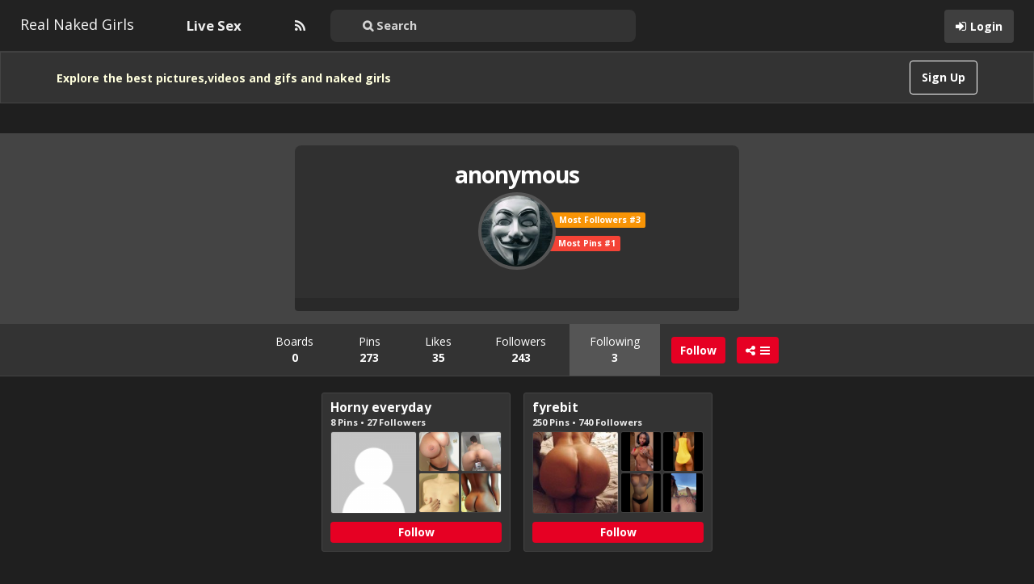

--- FILE ---
content_type: text/html; charset=UTF-8
request_url: https://realnakedgirls.net/user/admin/?view=following
body_size: 8805
content:
<!DOCTYPE html>
<html lang="en-US" prefix="og: http://ogp.me/ns#">
<head>
	<meta charset="UTF-8" />
	<meta name="viewport" content="width=device-width, initial-scale=1, user-scalable=no">

	<title>anonymous, Author at Real Naked Girls | Real Naked Girls</title>
	    <link href='//fonts.googleapis.com/css?family=Open+Sans:700,300,400' rel='stylesheet' type='text/css'>
	<link rel="profile" href="https://gmpg.org/xfn/11" />
	<link rel="shortcut icon" href="https://realnakedgirls.net/wp-content/themes/pinclone3/pinclone/favicon.png">
	<link rel="pingback" href="https://realnakedgirls.net/xmlrpc.php" />
	
	<!-- This site is optimized with the Yoast SEO plugin v14.9 - https://yoast.com/wordpress/plugins/seo/ -->
	<meta name="robots" content="index, follow, max-snippet:-1, max-image-preview:large, max-video-preview:-1" />
	<link rel="canonical" href="https://realnakedgirls.net/user/admin/" />
	<link rel="next" href="https://realnakedgirls.net/user/admin/page/2/" />
	<meta property="og:locale" content="en_US" />
	<meta property="og:type" content="profile" />
	<meta property="og:title" content="anonymous, Author at Real Naked Girls" />
	<meta property="og:url" content="http://realnakedgirls.net/user/admin/" />
	<meta property="og:site_name" content="Real Naked Girls" />
	<meta property="og:image" content="https://secure.gravatar.com/avatar/bb98d2208570a3d76cd3592029cdb391?s=500&#038;d=mm&#038;r=g" />
	<meta name="twitter:card" content="summary" />
	<script type="application/ld+json" class="yoast-schema-graph">{"@context":"https://schema.org","@graph":[{"@type":"WebSite","@id":"https://realnakedgirls.net/#website","url":"https://realnakedgirls.net/","name":"Real Naked Girls","description":"Real Hot Naked Girls, Sexy Nude Teens, Free Babe Pics and Gifs","potentialAction":[{"@type":"SearchAction","target":"https://realnakedgirls.net/?s={search_term_string}","query-input":"required name=search_term_string"}],"inLanguage":"en-US"},{"@type":"ProfilePage","@id":"http://realnakedgirls.net/user/admin/#webpage","url":"http://realnakedgirls.net/user/admin/","name":"anonymous, Author at Real Naked Girls","isPartOf":{"@id":"https://realnakedgirls.net/#website"},"inLanguage":"en-US","potentialAction":[{"@type":"ReadAction","target":["http://realnakedgirls.net/user/admin/"]}]},{"@type":"Person","@id":"https://realnakedgirls.net/#/schema/person/521ba465f982a761aa4f202c81d6a338","name":"anonymous","image":{"@type":"ImageObject","@id":"https://realnakedgirls.net/#personlogo","inLanguage":"en-US","url":"https://secure.gravatar.com/avatar/bb98d2208570a3d76cd3592029cdb391?s=96&d=mm&r=g","caption":"anonymous"},"mainEntityOfPage":{"@id":"http://realnakedgirls.net/user/admin/#webpage"}}]}</script>
	<!-- / Yoast SEO plugin. -->


<link rel='dns-prefetch' href='//s.w.org' />
<link rel='dns-prefetch' href='//nudebabes.realnakedgirls.net' />
<link rel="alternate" type="application/rss+xml" title="Real Naked Girls &raquo; Feed" href="https://realnakedgirls.net/feed/" />
<link rel="alternate" type="application/rss+xml" title="Real Naked Girls &raquo; Comments Feed" href="https://realnakedgirls.net/comments/feed/" />
<link rel="alternate" type="application/rss+xml" title="Real Naked Girls &raquo; Posts by anonymous Feed" href="https://realnakedgirls.net/user/admin/feed/" />
<style type="text/css">
img.wp-smiley,
img.emoji {
	display: inline !important;
	border: none !important;
	box-shadow: none !important;
	height: 1em !important;
	width: 1em !important;
	margin: 0 .07em !important;
	vertical-align: -0.1em !important;
	background: none !important;
	padding: 0 !important;
}
</style>
	<link rel='stylesheet' id='wp-block-library-css'  href='https://realnakedgirls.net/wp-includes/css/dist/block-library/style.min.css' type='text/css' media='all' />
<style id='wp-block-library-inline-css' type='text/css'>
.has-text-align-justify{text-align:justify;}
</style>
<link rel='stylesheet' id='adace-style-css'  href='https://realnakedgirls.net/wp-content/plugins/ad-ace/assets/css/style.min.css' type='text/css' media='all' />
<link rel='stylesheet' id='adace-icofont-css'  href='https://realnakedgirls.net/wp-content/plugins/ad-ace/assets/css/fonts/icofont.css' type='text/css' media='all' />
<link rel='stylesheet' id='pinc-bootstrap-css'  href='https://realnakedgirls.net/wp-content/themes/pinclone3/pinclone/css/bootstrap.css' type='text/css' media='all' />
<link rel='stylesheet' id='pinc-fontawesome-css'  href='https://realnakedgirls.net/wp-content/themes/pinclone3/pinclone/css/font-awesome.min.css' type='text/css' media='all' />
<link rel='stylesheet' id='pinc-style-css'  href='https://realnakedgirls.net/wp-content/themes/pinclone3/pinclone/style.css' type='text/css' media='all' />
<link rel='stylesheet' id='mediaelement-css'  href='https://realnakedgirls.net/wp-includes/js/mediaelement/mediaelementplayer-legacy.min.css?ver=4.2.13-9993131' type='text/css' media='all' />
<link rel='stylesheet' id='wp-mediaelement-css'  href='https://realnakedgirls.net/wp-includes/js/mediaelement/wp-mediaelement.min.css' type='text/css' media='all' />
<link rel='stylesheet' id='pinc-style-dark-css'  href='https://realnakedgirls.net/wp-content/themes/pinclone3/pinclone/style-dark.css' type='text/css' media='all' />
<link rel='stylesheet' id='jetpack_css-css'  href='https://realnakedgirls.net/wp-content/plugins/jetpack/css/jetpack.css?ver=9.0.5' type='text/css' media='all' />
<script type='text/javascript' src='https://realnakedgirls.net/wp-content/cache/busting/1/wp-includes-js-jquery-jquery-1.12.4-wp.js' id='jquery-core-js'></script>
<script type='text/javascript' src='https://realnakedgirls.net/wp-content/cache/busting/1/wp-content-plugins-ad-ace-assets-js-slideup-0.1.js' id='adace-slideup-js'></script>
<link rel="https://api.w.org/" href="https://realnakedgirls.net/wp-json/" /><link rel="alternate" type="application/json" href="https://realnakedgirls.net/wp-json/wp/v2/users/1" /><link rel="EditURI" type="application/rsd+xml" title="RSD" href="https://realnakedgirls.net/xmlrpc.php?rsd" />
<link rel="wlwmanifest" type="application/wlwmanifest+xml" href="https://realnakedgirls.net/wp-includes/wlwmanifest.xml" /> 
<meta property="og:type" content="article" />
<meta property="og:title" content="anonymous (admin)" />
<meta property="og:url" content="https://realnakedgirls.net/user/admin/" />
<meta property="og:description" content="" />
<meta property="og:image" content="https://nudebabes.realnakedgirls.net/wp-content/uploads/2018/03/avatar-1520664627n6p0i.jpg" />
		<style type="text/css" id="wp-custom-css">
			

@media (min-width:991px) {
   .post-wrapper .featured-thumb {
    min-width: 535px;
}
}

#wpadminbar{
	display:none;
}

#top-message-wrapper {
    padding: 10px;

}

.sc-wrapper {
  height: 20px;
  max-width: 100%;
  vertical-align: top;
  white-space: nowrap;
	font-weight: bold;
  font-size: 11px;
  font-family:  'Helvetica Neue', Helvetica, Arial, sans-serif;
	text-align: center;
   margin-bottom: 12px;
}
.sc-btn {
  -webkit-appearance: none;
  display: inline-block;
  position: relative;
  background: #fffc01;
  border: 1px solid rgba(0, 0, 0, .03);
  border-radius: 10px;
  color: #262626;
  height: 100%;
  line-height: 1;
  padding: 3px 4px 3px 20px;
  margin: 0;
  text-decoration: none;
}
.sc-btn:hover,
.sc-btn:focus {
  border: 1px solid rgba(0, 0, 0, .1);
  color: #262626;
}

.sc-btn:active {
  border: 1px solid rgba(0, 0, 0, .1);
  background: #f1ee00;
}
.sc-btn i {
  background: center center no-repeat;
  background-image: url('[data-uri]');
  background-size: contain;
  position: absolute;
  left: 4px;
  top: 3px;
  height: 12px;
  width: 13px;
}

.sc-btn--large {
  font-size: 35px;
  height: 50px;
}
.sc-btn--large .sc-btn {
  padding: 5px 20px 4px 41px;
}
.sc-btn--large .sc-btn i {
  width: 37px;
  height: 36px;
  top: 5px;
  left: 3px;
}

.level-0{
	background-color:#2f2f2f;
}
		</style>
		<script data-no-minify="1" data-cfasync="false">(function(w,d){function a(){var b=d.createElement("script");b.async=!0;b.src="https://realnakedgirls.net/wp-content/plugins/wp-rocket/inc/front/js/lazyload.1.0.5.min.js";var a=d.getElementsByTagName("script")[0];a.parentNode.insertBefore(b,a)}w.attachEvent?w.attachEvent("onload",a):w.addEventListener("load",a,!1)})(window,document);</script>	<script async="" src="https://www.googletagmanager.com/gtag/js?id=UA-109242852-1"></script>
<script>
  window.dataLayer = window.dataLayer || [];
  function gtag(){dataLayer.push(arguments);}
  gtag('js', new Date());
  gtag('config', 'UA-109242852-1');
</script>

	<!--[if lt IE 9]>
		<script src="https://realnakedgirls.net/wp-content/themes/pinclone3/pinclone/js/respond.min.js"></script>
		<script src="http://html5shim.googlecode.com/svn/trunk/html5.js"></script>
	<![endif]-->
</head>

<body class="archive author author-admin author-1">
	<noscript>
		<style type="text/css" media="all">#masonry { visibility: visible !important; }</style>
	</noscript>

			<nav id="topmenu" class="navbar navbar-inverse navbar-fixed-top" style="background-image: url(''); background-repeat: repeat;">
		<div class="container">
			<div id="top-menu-right-mobile" class="hidden-xs">
							<a id="top-add-button-mobile" href="https://realnakedgirls.net/login/"><i class="fa fa-user"></i></a>
						</div>

			<div class="navbar-header">
				<button class="navbar-toggle" data-toggle="collapse" data-target="#nav-main" type="button">
					<span class="icon-bar"></span>
					<span class="icon-bar"></span>
					<span class="icon-bar"></span>
				</button>

								<a class="navbar-brand" href="https://realnakedgirls.net/">
				Real Naked Girls				</a>
			</div>

			<div id="nav-main" class="collapse navbar-collapse">
				<ul id="menu-top-right" class="nav navbar-nav navbar-right">
									<li class="visible-xs"><a href="https://realnakedgirls.net/signup/">Sign Up</a></li>
					<li class="visible-xs"><a href="https://realnakedgirls.net/login/?redirect_to=%2Fuser%2Fadmin%2F%3Fview%3Dfollowing">Login</a></li>
					<li class="hidden-xs" id="loginbox-wrapper"><button id="loginbox" class="btn btn-default navbar-btn" data-wsl='' aria-hidden="true" type="button">Login</button></li>
								</ul>

				<ul id="menu-main" class="nav navbar-nav"><li class="menu-live-sex"><a target="_blank" rel="nofollow" href="https://realnakedgirls.net/get/cam">Live Sex</a></li>
</ul>
				<ul id="topmenu-icons-wrapper" class="nav navbar-nav">
					
					
					<li><a class="topmenu-icons" href="https://realnakedgirls.net/feed/" rel="tooltip" data-placement="bottom" title="Subscribe to RSS Feed"><i class="fa fa-rss"></i></a></li>



                    <li>
                        <div class="searchbar" style="position: relative;height: 50px;margin-top: 5px;">
								<form class="navbar-form" method="get" id="searchform" action="https://realnakedgirls.net/">
									<input id="s" class="form-control input-sm search-query" style="width: 250%; text-indent: 30px;" type="search" placeholder="&#xF002; Search" name="s" value="">
									<input type="hidden" name="q" value="">
									
								</form>
						</div>
					</li>
				</ul>

				<form class="navbar-form visible-xs" method="get" id="searchform-mobile" action="https://realnakedgirls.net/">
					<input type="text" id="s" class="form-control search-query" placeholder="&#xF002; Search" name="s" value="">
					<input type="hidden" name="q" value=""/>
				</form>
			</div>
		</div>
	</nav>

		<div id="top-message-wrapper">
		<div id="top-message" class="container">
			<div class="pull-right">
				<a class="btn btn-success teaser" href="https://realnakedgirls.net/signup/">Sign Up</a>
			</div>
			<div class="top-message-left">Explore the best pictures,videos and gifs and naked girls</div>
		</div>
	</div>
	
	
	<div class="container-fluid sarantaefta">	<div id="user-wrapper-outer" class="row">
		<div class="container">
			<div class="row">
				<div class="user-wrapper text-center">						
					<h1>anonymous</h1>

					<div class="user-avatar text-center">
						<div class="user-avatar-inner">
							<img alt="avatar" src="https://nudebabes.realnakedgirls.net/wp-content/uploads/2018/03/avatar-1520664627n6p0i-150x150.jpg" class="avatar" height="96" width="96" />						</div>

													<a id="user-profile-top-follower" href="https://realnakedgirls.net/top-users/"><span class="label label-warning top-user-count-alt1">Most Followers #3</span></a> 
								
													<a id="user-profile-top-pin" class="pull-right" href="https://realnakedgirls.net/top-users/"><span class="label label-warning top-user-count-alt2">Most Pins #1</span></a>
											</div>
					
					<p></p>
				</div>

				<div class="user-profile-icons text-center">
					
					
					
										
					
									</div>
			</div>
		</div>
	</div>
	
	<div id="userbar" class="row">
		<ul class="nav">
			<li><a href="https://realnakedgirls.net/user/admin/">Boards<br /><strong>0</strong></a></li>
			<li><a href="https://realnakedgirls.net/user/admin/?view=pins">Pins<br /><strong>273</strong></a></li>
			<li><a href="https://realnakedgirls.net/user/admin/?view=likes">Likes<br /><strong>35</strong></a></li>
			<li><a href="https://realnakedgirls.net/user/admin/?view=followers">Followers<br /><strong id="ajax-follower-count">243</strong></a></li>
			<li style="margin-right:0;" class="active"><a href="https://realnakedgirls.net/user/admin/?view=following">Following<br /><strong>3</strong></a></li>
			<li>
							<span class="undisable_buttons">
				<button class="btn btn-success btn-sm follow pinc-follow" data-author_id="1" data-board_id="" data-board_parent_id="" data-disable_others="no" type="button">Follow</button>
				</span>
							<div class="pinc-share btn-group">
					<button type="button" class="btn btn-success btn-sm follow dropdown-toggle" data-toggle="dropdown">
						<i class="fa fa-share-alt"></i> <span class="caret"></span>
					</button>
					
					<ul class="dropdown-menu">
						<li><a href="" onclick="window.open('https://www.facebook.com/sharer/sharer.php?u=https%3A%2F%2Frealnakedgirls.net%2Fuser%2Fadmin%2F', 'facebook-share-dialog', 'width=626,height=500'); return false;"><i class="fa fa-facebook-square fa-lg fa-fw text-info"></i> Share on Facebook</a></li>
						<li><a href="" onclick="window.open('https://twitter.com/share?url=https://realnakedgirls.net/user/admin/&amp;text=anonymous%20%28admin%29%20%7C%20Real%20Naked%20Girls', 'twitter-share-dialog', 'width=626,height=500'); return false;"><i class="fa fa-twitter-square fa-lg fa-fw text-primary"></i> Share on Twitter</a></li>
						<li><a href="" onclick="window.open('http://www.reddit.com/submit?url=https%3A%2F%2Frealnakedgirls.net%2Fuser%2Fadmin%2F&amp;title=anonymous%20%28admin%29%20%7C%20Real%20Naked%20Girls', 'reddit-share-dialog', 'width=880,height=500,scrollbars=1'); return false;"><i class="fa fa-reddit-square fa-lg fa-fw text-primary"></i> Share on Reddit</a></li>
						<li><a href="" onclick="window.open('http://pinterest.com/pin/create/button/?url=https%3A%2F%2Frealnakedgirls.net%2Fuser%2Fadmin%2F&amp;media=&amp;description=anonymous%20%28admin%29%20%7C%20Real%20Naked%20Girls', 'pinterest-share-dialog', 'width=626,height=500'); return false;"><i class="fa fa-pinterest-square fa-lg fa-fw text-danger"></i> Share on Pinterest</a></li>
					</ul>
				</div>
									</li>
		</ul>
	</div>
	
	<div class="clearfix"><br /></div>

<div id="user-profile-follow" class="row">			<div class="follow-wrapper">
				<a class="follow-user-name" title="Horny everyday" href="https://realnakedgirls.net/user/flykid/">
					<h4>Horny everyday</h4>
					<p class="follow-user-meta">8 Pins &#8226; 27 Followers</p>
					<div class="clearfix"></div>
				</a>
			
				<a class="follow-user-name" href="https://realnakedgirls.net/user/flykid/">
					<div class="follow-user-avatar">
						<img alt="avatar" src="https://realnakedgirls.net/wp-content/themes/pinclone3/pinclone/img/avatar-96x96.png" class="avatar" height="105" width="105" />					</div>

					<div class="follow-user-posts">
						<div class="follow-user-posts-thumb"><img src="https://nudebabes.realnakedgirls.net/wp-content/uploads/2018/05/tumblrpnnvoaetvvkujio-1526582974lc8p4-150x150.jpg" alt="" /></div><div class="follow-user-posts-thumb"><img src="https://nudebabes.realnakedgirls.net/wp-content/uploads/2018/05/tumblrpttbeeucwlncqo-15265828714c8pl-150x150.jpg" alt="" /></div><div class="follow-user-posts-thumb"><img src="https://nudebabes.realnakedgirls.net/wp-content/uploads/2018/05/tumblrpgvqtugwrjkaeo-15263447674pcl8-150x150.jpg" alt="" /></div><div class="follow-user-posts-thumb"><img src="https://nudebabes.realnakedgirls.net/wp-content/uploads/2018/05/bd-15258493034l8cp-150x150.jpg" alt="" /></div>					</div>
					<div class="clearfix"></div>
				</a>

								<span class="undisable_buttons">
					<button class="btn btn-success btn-block follow pinc-follow" data-author_id="477" data-board_id="632" data-board_parent_id="0" data-disable_others="no" type="button">Follow</button>
				</span>
							</div>
						<div class="follow-wrapper">
				<a class="follow-user-name" title="fyrebit" href="https://realnakedgirls.net/user/bossy/">
					<h4>fyrebit</h4>
					<p class="follow-user-meta">250 Pins &#8226; 740 Followers</p>
					<div class="clearfix"></div>
				</a>
			
				<a class="follow-user-name" href="https://realnakedgirls.net/user/bossy/">
					<div class="follow-user-avatar">
						<img alt="avatar" src="https://nudebabes.realnakedgirls.net/wp-content/uploads/2018/03/avatar-15206648460pl8i-150x150.jpg" class="avatar" height="105" width="105" />					</div>

					<div class="follow-user-posts">
						<div class="follow-user-posts-thumb"><img src="https://nudebabes.realnakedgirls.net/wp-content/uploads/2021/11/bossysexy-ass-ebony-babe-1637256107lp84c-150x150.png" alt="" /></div><div class="follow-user-posts-thumb"><img src="https://nudebabes.realnakedgirls.net/wp-content/uploads/2021/11/bossynice-jiggly-ass-16372560024lpc8-150x150.png" alt="" /></div><div class="follow-user-posts-thumb"><img src="https://nudebabes.realnakedgirls.net/wp-content/uploads/2021/11/bossygreat-pair-of-melons-1637255896p4l8c-150x150.png" alt="" /></div><div class="follow-user-posts-thumb"><img src="https://nudebabes.realnakedgirls.net/wp-content/uploads/2021/11/bossyphat-ass-instagram-thots-1637255221pc48l-150x150.png" alt="" /></div>					</div>
					<div class="clearfix"></div>
				</a>

								<span class="undisable_buttons">
					<button class="btn btn-success btn-block follow pinc-follow" data-author_id="49" data-board_id="139" data-board_parent_id="0" data-disable_others="no" type="button">Follow</button>
				</span>
							</div>
					<div id="navigation">
			<ul class="pager">				
								
							</ul>
		</div>
		</div><div class="clearfix"></div></div><div class="clearfix"></div>

<div class="modal pinc-modal" id="popup-login-box" data-backdrop="false" data-keyboard="false" tabindex="-1" aria-hidden="true" role="dialog">
	<div class="modal-dialog modal-sm">
		<div class="modal-content">
			<div class="modal-header">
				<button id="popup-login-close" class="close popup-close" data-dismiss="modal" aria-hidden="true" type="button">&times;</button>
				<h4 class="modal-title">Welcome</h4>
			</div>
			
			<div class="modal-body">
								<div class="error-msg-loginbox"></div>
				<form name="loginform_header" id="loginform_header" method="post">
					<div class="form-group">
						<label class="control-label">Username or Email</label>
						<input class="form-control" type="text" name="log" id="log" value="" tabindex="0" />
					</div>
					<div class="form-group">
						<label class="control-label">Password (<a href="https://realnakedgirls.net/login-lpw/" tabindex="-1">Forgot?</a>)</label>
						<input class="form-control" type="password" name="pwd" id="pwd" value="" tabindex="0" />
					</div>

					<input type="submit" class="pull-left btn btn-success btn-sm" name="wp-submit" id="wp-submit" value="Login" tabindex="0" />
					<div class="ajax-loader-loginbox pull-left ajax-loader hide"></div>
					<span id="popup-box-register" class="pull-left">or <a href="https://realnakedgirls.net/signup/" tabindex="0">Sign Up</a></span>
				</form>
				<div class="clearfix"></div>
				<p></p>
			</div>
		</div>
	</div>
</div>

<div id="scrolltotop"><a href="#"><i class="fa fa-chevron-up"></i><br />Top</a></div>
<div id="popup-overlay"></div>
<span class="check-767px"></span>
<span class="check-480px"></span>

<noscript>
	<div id="noscriptalert">You need to enable Javascript.</div>
</noscript>

<script type='text/javascript' id='mediaelement-core-js-before'>
var mejsL10n = {"language":"en","strings":{"mejs.download-file":"Download File","mejs.install-flash":"You are using a browser that does not have Flash player enabled or installed. Please turn on your Flash player plugin or download the latest version from https:\/\/get.adobe.com\/flashplayer\/","mejs.fullscreen":"Fullscreen","mejs.play":"Play","mejs.pause":"Pause","mejs.time-slider":"Time Slider","mejs.time-help-text":"Use Left\/Right Arrow keys to advance one second, Up\/Down arrows to advance ten seconds.","mejs.live-broadcast":"Live Broadcast","mejs.volume-help-text":"Use Up\/Down Arrow keys to increase or decrease volume.","mejs.unmute":"Unmute","mejs.mute":"Mute","mejs.volume-slider":"Volume Slider","mejs.video-player":"Video Player","mejs.audio-player":"Audio Player","mejs.captions-subtitles":"Captions\/Subtitles","mejs.captions-chapters":"Chapters","mejs.none":"None","mejs.afrikaans":"Afrikaans","mejs.albanian":"Albanian","mejs.arabic":"Arabic","mejs.belarusian":"Belarusian","mejs.bulgarian":"Bulgarian","mejs.catalan":"Catalan","mejs.chinese":"Chinese","mejs.chinese-simplified":"Chinese (Simplified)","mejs.chinese-traditional":"Chinese (Traditional)","mejs.croatian":"Croatian","mejs.czech":"Czech","mejs.danish":"Danish","mejs.dutch":"Dutch","mejs.english":"English","mejs.estonian":"Estonian","mejs.filipino":"Filipino","mejs.finnish":"Finnish","mejs.french":"French","mejs.galician":"Galician","mejs.german":"German","mejs.greek":"Greek","mejs.haitian-creole":"Haitian Creole","mejs.hebrew":"Hebrew","mejs.hindi":"Hindi","mejs.hungarian":"Hungarian","mejs.icelandic":"Icelandic","mejs.indonesian":"Indonesian","mejs.irish":"Irish","mejs.italian":"Italian","mejs.japanese":"Japanese","mejs.korean":"Korean","mejs.latvian":"Latvian","mejs.lithuanian":"Lithuanian","mejs.macedonian":"Macedonian","mejs.malay":"Malay","mejs.maltese":"Maltese","mejs.norwegian":"Norwegian","mejs.persian":"Persian","mejs.polish":"Polish","mejs.portuguese":"Portuguese","mejs.romanian":"Romanian","mejs.russian":"Russian","mejs.serbian":"Serbian","mejs.slovak":"Slovak","mejs.slovenian":"Slovenian","mejs.spanish":"Spanish","mejs.swahili":"Swahili","mejs.swedish":"Swedish","mejs.tagalog":"Tagalog","mejs.thai":"Thai","mejs.turkish":"Turkish","mejs.ukrainian":"Ukrainian","mejs.vietnamese":"Vietnamese","mejs.welsh":"Welsh","mejs.yiddish":"Yiddish"}};
</script>
<script type='text/javascript' src='https://realnakedgirls.net/wp-content/cache/busting/1/wp-includes-js-mediaelement-mediaelement-and-player.min-4.2.13-9993131.js' id='mediaelement-core-js'></script>
<script type='text/javascript' src='https://realnakedgirls.net/wp-includes/js/mediaelement/mediaelement-migrate.min.js' id='mediaelement-migrate-js'></script>
<script type='text/javascript' id='mediaelement-js-extra'>
/* <![CDATA[ */
var _wpmejsSettings = {"pluginPath":"\/wp-includes\/js\/mediaelement\/","classPrefix":"mejs-","stretching":"responsive"};
/* ]]> */
</script>
<script type='text/javascript' src='https://realnakedgirls.net/wp-includes/js/mediaelement/wp-mediaelement.min.js' id='wp-mediaelement-js'></script>
<script type='text/javascript' src='https://realnakedgirls.net/wp-content/themes/pinclone3/pinclone/js/pinc.library.js' id='pinc_library-js'></script>
<script type='text/javascript' id='pinc_custom-js-extra'>
/* <![CDATA[ */
var obj_pinc = {"__allitemsloaded":"All items loaded","__addanotherpin":"Add Another Pin","__addnewboard":"Add new board...","__boardalreadyexists":"Board already exists. Please try another title.","__errorpleasetryagain":"Error. Please try again.","__cancel":"Cancel","__close":"Close","__comment":"comment","__comments":"comments","__enternewboardtitle":"Enter new board title","__Follow":"Follow","__FollowBoard":"Follow Board","__Forgot":"Forgot?","__imagetoosmall":"Image is too small (min size: 2 x 2px)","__incorrectusernamepassword":"Incorrect Username\/Password","__mixedmimetypes":"Mixing video and image files is not allowed.","__multipelvideos":"Multiple video upload is not allowed.","__invalidimagefile":"Invalid media file. Please choose a JPG\/GIF\/PNG\/MP4\/OGG\/WEBM file.","__Likes":"Likes","__loading":"Loading...","__Login":"Login","__NotificationsLatest30":"Notifications (Latest 30)","__onto":"onto","__Pleasecreateanewboard":"Please create a new board","__Pleaseentertitle":"Please enter title","__Pleaseloginorregisterhere":"Please login or register here","__Pleasetypeacomment":"Please type a comment","__or":"or","__Password":"Password","__pinnedto":"Pinned to","__pleaseenterbothusernameandpassword":"Please enter both username and password.","__pleaseenterurl":"Please enter url","__Repin":"Repin","__Repins":"Repins","__repinnedto":"Repinned to","__seethispin":"See This Pin","__SeeAll":"See All","__shareitwithyourfriends":"Share it with your friends","__SignUp":"Sign Up","__sorryunbaletofindanypinnableitems":"Sorry, unable to find any pinnable items.","__Unfollow":"Unfollow","__UnfollowBoard":"Unfollow Board","__Username":"Username or Email","__Video":"Video","__Welcome":"Welcome","__yourpinispendingreview":"Your pin is pending review","__LoginForm":"<\/span>","ajaxurl":"https:\/\/realnakedgirls.net\/wp-admin\/admin-ajax.php","avatar30":"<img alt=\"avatar\" src=\"https:\/\/realnakedgirls.net\/wp-content\/themes\/pinclone3\/pinclone\/img\/avatar-48x48.png\" class=\"avatar\" height=\"30\" width=\"30\" \/>","avatar48":"<img alt=\"avatar\" src=\"https:\/\/realnakedgirls.net\/wp-content\/themes\/pinclone3\/pinclone\/img\/avatar-48x48.png\" class=\"avatar\" height=\"48\" width=\"48\" \/>","blogname":"Real Naked Girls","categories":"","current_date":"12 Dec 2025 10:31pm","description_fields":"","home_url":"https:\/\/realnakedgirls.net","infinitescroll":"enable","lightbox":"disable","login_url":"https:\/\/realnakedgirls.net\/login\/?redirect_to=%2Fuser%2Fadmin%2F%3Fview%3Dfollowing","nextselector":"#navigation #navigation-next a","nonce":"30469c28cf","price_html":"","site_url":"https:\/\/realnakedgirls.net","stylesheet_directory_uri":"https:\/\/realnakedgirls.net\/wp-content\/themes\/pinclone3\/pinclone","stylesheet_directory_uri_child":"https:\/\/realnakedgirls.net\/wp-content\/themes\/pinclone3\/pinclone","tags_html":"","u":"0","ui":"","ul":"","user_rewrite":"user"};
/* ]]> */
</script>
<script type='text/javascript' src='https://realnakedgirls.net/wp-content/themes/pinclone3/pinclone/js/pinc.custom.js' id='pinc_custom-js'></script>
<script type='text/javascript' src='https://realnakedgirls.net/wp-includes/js/wp-embed.min.js' id='wp-embed-js'></script>
<script defer src="https://static.cloudflareinsights.com/beacon.min.js/vcd15cbe7772f49c399c6a5babf22c1241717689176015" integrity="sha512-ZpsOmlRQV6y907TI0dKBHq9Md29nnaEIPlkf84rnaERnq6zvWvPUqr2ft8M1aS28oN72PdrCzSjY4U6VaAw1EQ==" data-cf-beacon='{"version":"2024.11.0","token":"63b0674703b845469fcf52f74dd0e811","r":1,"server_timing":{"name":{"cfCacheStatus":true,"cfEdge":true,"cfExtPri":true,"cfL4":true,"cfOrigin":true,"cfSpeedBrain":true},"location_startswith":null}}' crossorigin="anonymous"></script>
</body>
</html>

--- FILE ---
content_type: text/css
request_url: https://realnakedgirls.net/wp-content/themes/pinclone3/pinclone/style.css
body_size: 11853
content:
/*
Theme Name: Pinclone
Theme URI: https://www.pinclone.net
Author: Themesic Interactive
Author URI: https://themesic.com
Description: The most awesome Pinterest clone for WordPress
Version: 3.0
Tags: photo, gallery, portfolio, social, network, pinterest, clone
*/

body {
	background: #ffffff;
	padding-bottom: 15px;
	padding-top: 108px;
	font-family: 'Open Sans', sans-serif;
}

body.logged-in {
	padding-top: 62px;
}

.sarantaefta {
	padding-top: 47px;
}

*:focus {
	outline: none;
}

#mceu_3,
#mceu_4 {
	display: none;
}

a {
	color: #9f9f9f;
}

a:hover {
	color: #3f3f3f;
	text-decoration: none;
}

a,
p,
h1,
h2,
h3,
h4,
h5,
h6,
div {
	word-wrap: break-word;
}

h3.text-center {
	font-weight: bold;
	margin-bottom: 20px;
}


/* Top Menu */

.navbar-default {
	background-color: #fff;
}

.navbar-default .navbar-toggle {
	border-color: #fff;
}

.navbar-default .navbar-toggle:hover,
.navbar-default .navbar-toggle:focus {
	background-color: #fff;
}

#topmenu .navbar-brand {
	color: #555;
}

#topmenu .navbar-brand:hover {
	color: #555;
}

#loginform {
	width: 40%;
	padding-top: 20px;
	margin: 0 auto;
}

#topmenu .logo {
	height: 50px;
	overflow: hidden;
	margin-top: 7px;
	padding: 0;
	margin-left: 10%;
}

#topmenu .nav>li>a {
	color: #8e8e8e;
	padding-left: 15px;
	font-weight: bold;
	font-size: 120%;
	padding-right: 15px;
	border-radius: 100px;
}

a.topmenu-icons {
	width: 50px;
}

.topmenu-icons i.fa.fa-facebook {
	margin-left: 6px;
}

.topmenu-icons i.fa.fa-twitter {
	margin-left: 4px;
}

.topmenu-icons i.fa.fa-rss {
	margin-left: 6px;
}

.topmenu-icons i.fa.fa-search {
	margin-left: 4px;
}

#topmenu .nav>.active>a,
#topmenu .nav>.active>a:hover,
#topmenu .nav>.active>a:focus {
	background-color: #f7f7f7;
	color: #333;
}

#topmenu .nav>li>a:focus,
#topmenu .nav>li>a:hover {
	background-color: #f3f3f3;
	border-radius: 100px;
	color: #333;
}

.navbar-header {
	padding-right: 5px;
}

#topmenu ul.nav li.dropdown:hover>ul.dropdown-menu {
	display: block;
}

#topmenu .dropdown-menu {
	background-color: rgba(255, 255, 255, 1);
	border: none;
	margin: 0;
	border-top-right-radius: 0px;
	border-top-left-radius: 0px;
	border-bottom-right-radius: 8px;
	border-bottom-left-radius: 8px;
}

#topmenu .dropdown-toggle {
	cursor: pointer;
}

#topmenu .dropdown-menu li a {
	color: #4c4c4c;
	padding-top: 5px;
	padding-bottom: 5px;
	word-wrap: normal;
	border-radius: 6px;
	font-weight: bold;
}

#topmenu .dropdown-menu li a:hover,
#topmenu .dropdown-menu li a:focus {
	background-color: white;
	color: #e60023;
}

#topmenu .dropdown-menu .active>a {
	background-color: #fbfbfb;
	color: #333;
}

#topmenu .dropdown-menu .active>a:hover {
	background-color: #a91f1f;
	color: #fff;
}

#topmenu .dropdown-menu .dropdown li a {
	background-color: #f8f8f8;
	color: #333;
}

#topmenu .dropdown-menu .dropdown li a:hover {
	background-color: #e60023;
	color: #fff;
}

#topmenu .dropdown-menu .dropdown-menu {
	display: none;
	left: 100%;
	position: absolute;
	top: 0;
}

#topmenu .dropdown-menu li:hover .dropdown-menu {
	display: block;
}

#topmenu .dropdown-menu .dropdown>a:after {
	border-color: transparent;
	border-left-color: #ccc;
	border-style: solid;
	border-width: 5px 0 5px 5px;
	display: block;
	content: " ";
	float: right;
	height: 0;
	margin-top: 5px;
	margin-right: -10px;
	width: 0;
}

#topmenu .dropdown-menu .dropdown:hover>a:after {
	border-left-color: #fff;
}

#topmenu .columns-2>.dropdown-menu {
	width: 400px;
}

#topmenu .columns-2>.dropdown-menu>li {
	float: left;
	width: 50%;
}

#topmenu #dropdown-search {
	padding-bottom: 5px;
	padding-top: 5px;
	width: 220px;
}

#topmenu #dropdown-search .search-query {
	width: 110px;
}

#s::placeholder {
	font-size: 120%;
	font-weight: bold;
	color: #d4d4d4;
}

#s:-ms-input-placeholder {
	font-size: 120%;
	font-weight: bold;
	color: #8e8e8e !important;
}

#s::-ms-input-placeholder {
	font-size: 120%;
	font-weight: bold;
	color: #8e8e8e !important;
}

#topmenu .nav>li>a.topmenu-icons:hover {
	color: #e60023;
	transition: color .2s ease-in;
}

#topmenu .nav>li>a#topmenu-search {
	padding-left: 15px;
	padding-right: 15px;
}

#menu-top-right {
	position: relative;
}

#menu-top-right .dropdown-menu {
	min-width: 0;
}

#menu-top-right #icon-add-pin {
	color: #e60023;
	font-size: 85%;
	margin-right: -4px;
	padding-bottom: 15px;
	padding-top: 13px;
}

#menu-top-right #icon-add-board {
	color: #e60023;
	font-size: 85%;
	padding-top: 14px;
	padding-bottom: 14px;
}

#menu-top-right #icon-add-pin:hover,
#menu-top-right #icon-add-board:hover {
	transition: background .2s ease-in;
}

#menu-top-right #dropdown-user-settings .dropdown-toggle {
	padding: 12px 10px 12px 6px;
}

#menu-top-right #dropdown-user-settings .avatar {
	width: 28px;
	height: 28px;
	margin-right: 2px;
	margin-left: 6px;
}

#menu-top-right #dropdown-user-settings .dropdown-menu .fa {
	margin-right: 5px;
}

#menu-top-right #user-notifications-count {
	margin-right: -8px;
	margin-left: -6px;
}

#menu-top-right #user-notifications-count span {
	background: #ccc;
	border-radius: 25px;
	color: #fff;
	font-weight: bold;
	padding: 5px 8px;
}

#menu-top-right #user-notifications-count a.user-notifications-count-nth span {
	background: #d9534f;
}

#user-notifications-count+div.popover {
	background: #fcfcfc;
	left: -272px !important;
	max-width: 440px;
	top: 40px !important;
	width: 440px;
}

#user-notifications-count+div.popover .popover-content {
	height: 200px;
	overflow-x: hidden;
}

#user-notifications-count+div.popover .popover-title {
	background: #fff;
	border-bottom: 1px solid #ebebeb;
}

#user-notifications-count+div.popover .arrow {
	display: none;
}

#user-notifications-count+div.popover .close {
	margin-top: -3px;
	margin-right: -3px;
}

#top-menu-right-mobile {
	position: absolute;
	top: 15px;
	right: 80px;
}

#top-menu-right-mobile a {
	border-radius: 4px;
	float: right;
	margin-left: 6px;
	padding: 2px 8px;
	text-decoration: none;
}

#top-notifications-mobile {
	border: 1px solid #e8e8e8;
	color: #000;
	font-weight: bold;
}

.top-notifications-mobile-count-nth {
	background: #e60023 !important;
	color: #fff !important;
}

#top-notifications-mobile:hover {
	background: #f5f5f5;
	color: #888;
}

#top-add-button-mobile {
	color: #888;
	font-size: 16px;
	background: #f2f2f2;
	padding: 8px 12px;
}

#loginbox-wrapper {}

#loginform_header>span:nth-child(8) {
	font-size: 12px !important;
}

#loginform_header>span:nth-child(8)>b>u>a {
	font-size: 12px;
}

.col-sm-8.usercp-wrapper .wp-social-login-widget {
	padding-top: 20px;
}

#loginbox-wrapper .popover {
	background: #fcfcfc;
	left: -188px !important;
	width: 250px;
}

#loginbox-wrapper .popover-title {
	background: #fff;
}

#loginbox-wrapper .popover .arrow {
	display: none;
}

#loginbox-wrapper .close {
	margin-right: 6px;
}

#loginbox-wrapper label {
	font-weight: normal;
	width: 100%;
}

#loginbox-wrapper .wp-social-login-connect-with {
	font-weight: bold;
}

#loginbox-wrapper .wp-social-login-provider-list {
	padding: 5px 0 0 0;
}

#loginbox-wrapper #loginbox-register {
	margin: 8px 0 0 6px;
}

#loginbox-wrapper #loginbox-register a {
	color: #e61123;
}

#loginbox-wrapper #loginbox-register a:hover {
	font-weight: bold;
}

#loginbox-wrapper .error-msg-loginbox {
	font-size: 85%;
}

.image404 {}

#popup-login-box .modal-header {
	background: #fff;
}

#popup-login-box #loginform_header {
	margin-bottom: 20px;
}

#popup-login-box #wp-submit {
	font-weight: bold;
}

#popup-login-box .wp-social-login-connect-with {
	font-weight: bold;
}

#popup-login-box .wp-social-login-provider-list {
	padding: 5px 0 0 0;
}

#popup-login-box #popup-box-register {
	margin: 6px 0 0 10px;
	font-weight: bold;
}

#popup-login-box #popup-box-register a {
	color: #06c;
}

#popup-login-box #popup-box-register a:hover {
	text-decoration: underline;
}

#popup-login-box .ajax-loader-loginbox {
	margin: 5px 0 0 4px;
}


/* Top Message */

#top-message-wrapper {
	background: #333;
	font-weight: bold;
	padding: 20px 10px 20px 10px;
	margin-bottom: 15px;
	position: fixed;
	top: 64px;
	right: 0;
	left: 0;
	z-index: 1025;
}

#top-message-wrapper .top-message-left {
	margin-top: 12px;
	color: #ffffff;
}

#top-message-wrapper .pull-right a {
	font-weight: bold;
	margin-left: 15px;
}

#top-alert-msg {
	background: #f3f3f3;
	border-bottom: solid 2px #b4d2da;
	color: #666;
	font-weight: bold;
	left: 0;
	padding: 12px 0;
	position: fixed;
	text-align: center;
	top: 0;
	width: 100%;
	z-index: 2000;
}

#top-alert-msg a {
	color: #3a87ad;
}

#top-alert-msg-close {
	color: #3a87ad;
	cursor: pointer;
	float: right;
	font-size: 1.2em;
	margin-right: 25px;
	margin-top: -3px;
	padding: 0 10px;
}


/* Masonry */

#masonry {
	margin: 0 auto;
	visibility: hidden;
}

#masonry .thumb:hover,
.featured-thumb:hover,
a.featured-thumb-link {
	cursor: zoom-in;
}

.post-wrapper .featured-thumb {
	cursor: default !important;
}

#masonry .featured-thumb {
	border-top-right-radius: 8px;
	border-top-left-radius: 8px;
	border-bottom-right-radius: 8px;
	border-bottom-left-radius: 8px;
}

#masonry .thumb {
	background: #ffffff;
	border-top-right-radius: 8px;
	border-top-left-radius: 8px;
	border-bottom-right-radius: 8px;
	border-bottom-left-radius: 8px;
	box-sizing: content-box;
	font-size: 0.9em;
	float: left;
	margin: 0px 2px 15px 6px;
	padding: 8px;
	overflow: hidden;
	position: relative;
	width: 250px;
	-webkit-box-shadow: 0 1px 3px rgba(0, 0, 0, 0.08);
	-moz-box-shadow: 0 1px 3px rgba(0, 0, 0, 0.08);
	box-shadow: 0 1px 3px rgba(0, 0, 0, 0.08);
	-webkit-border-bottom-right-radius: 10px;
	-webkit-border-bottom-left-radius: 10px;
	-moz-border-radius-bottomright: 5px;
	-moz-border-radius-bottomleft: 5px;
	border-bottom-right-radius: 5px;
	border-bottom-left-radius: 5px;
}

#masonry .thumb:hover {
	background: #f2f2f2;
	padding: 8px;
}

#masonry .featured-thumb-link {
	display: block;
	min-height: 0px;
	position: relative;
	text-align: center;
	width: 100%;
}

#masonry .featured-thumb-link .gallery-indicator {
	background: url("img/indicator.png") center center no-repeat;
	display: block;
	width: 50px;
	height: 50px;
	position: absolute;
	top: 0;
	right: 0;
}

.sidebar .board-mini .board-main-photo-wrapper,
.sidebar .board-mini .board-photo-wrapper {
	position: relative;
}

.sidebar .board-mini .featured-thumb-video,
.post-wrapper .post-board-photo .featured-thumb-video,
#masonry .featured-thumb-video {
	background: transparent url("img/video_overlay.png") no-repeat;
	height: 50px;
	width: 50px;
	left: 50%;
	top: 50%;
	margin-left: -25px;
	margin-top: -25px;
	position: absolute;
}

#masonry .featured-thumb-gif {
	background: transparent url("img/gif_overlay.png") no-repeat;
	height: 50px;
	width: 50px;
	left: 50%;
	top: 50%;
	margin-left: -25px;
	margin-top: -25px;
	position: absolute;
}

.video-embed-wrapper {
	height: 0;
	padding-bottom: 56.25%;
	/* 16:9 */
	padding-top: 25px;
	position: relative;
}

.video-embed-wrapper #video-embed {
	height: 100%;
	left: 0;
	position: absolute;
	top: 0;
	width: 100%;
}

.pricewrapper {
	position: relative;
	background: #EEE;
}

.pricewrapper-inner {
	position: absolute;
	left: -5px;
	top: -5px;
	z-index: 1;
	overflow: hidden;
	width: 75px;
	height: 75px;
	text-align: right;
}

.pricewrapper-inner span {
	font-size: 100%;
	font-weight: bold;
	color: #FFF;
	text-transform: uppercase;
	text-align: center;
	line-height: 20px;
	transform: rotate(-45deg);
	-webkit-transform: rotate(-45deg);
	width: 100px;
	display: block;
	background: #79A70A;
	background: linear-gradient(#F70505 0%, #8F0808 100%);
	pricewrapper-shadow: 0 3px 10px -5px rgba(0, 0, 0, 1);
	position: absolute;
	top: 19px;
	left: -21px;
}

.pricewrapper-inner span::before {
	content: "";
	position: absolute;
	left: 0px;
	top: 100%;
	z-index: -1;
	border-left: 3px solid #8F0808;
	border-right: 3px solid transparent;
	border-bottom: 3px solid transparent;
	border-top: 3px solid #8F0808;
}

.pricewrapper-inner span::after {
	content: "";
	position: absolute;
	right: 0px;
	top: 100%;
	z-index: -1;
	border-left: 3px solid transparent;
	border-right: 3px solid #8F0808;
	border-bottom: 3px solid transparent;
	border-top: 3px solid #8F0808;
}

#masonry .sticky {
	background: #ffd;
}

#masonry .masonry-actionbar {
	display: none;
	position: absolute;
	text-align: center;
	top: 15px;
	width: 100%;
	z-index: 999;
}

#masonry .masonry-actionbar .btn {
	background: #e60023;
	border: none;
	border-radius: 50%;
	color: #ffffff;
	outline: none;
	margin-left: 2px;
	margin-right: 2px;
	opacity: 1;
	padding: 12px 13px;
	box-shadow: 0 0px 0 0 rgba(0, 0, 0, 0.1), 0 5px 5px 0 rgba(0, 0, 0, 0.5);
}

#masonry .masonry-actionbar .btn:hover {
	background: #ad081b;
	opacity: 1;
	transition: background .2s ease-in, opacity .2s ease-in;
}

#masonry .masonry-actionbar .disabled {
	color: #ffb2b2;
}

#masonry .masonry-actionbar .disabled:hover {
	background: #fff;
	opacity: 0.9;
}

#masonry .masonry-actionbar .pinc-edit-actionbar {
	padding: 12px 14px !important;
}

ul.dropdown-menu li {
	padding: 5px 10px 4px 10px;
}

#masonry .post-title {
	line-height: 1.3em;
	font-size: 1em;
	color: #484848;
	font-weight: 600;
	padding-left: 12px;
	padding-top: 12px;
	float: left;
	max-width: 85%;
}

#masonry .readmore {
	margin-right: 5px;
	margin-top: 7px;
	float: right;
}

svg.readmore {
	fill: #8e8e8e;
}

#masonry .masonry-meta {
	clear: both;
	color: #888;
	font-size: 0.9em;
	line-height: 1.3em;
	cursor: pointer;
	padding: 5px;
}

#masonry .masonry-meta-author {
	display: block;
	font-weight: bold;
	overflow: hidden;
	text-overflow: ellipsis;
	white-space: nowrap;
}

#masonry .masonry-meta-content {
	display: block;
	font-weight: normal;
	overflow: hidden;
	text-overflow: ellipsis;
	white-space: nowrap;
}

#masonry .masonry-meta-author {
	margin-top: 2px;
}

#masonry .masonry-meta-author a {
	color: #777;
}

#masonry .masonry-meta-author a:hover {
	color: #3f3f3f;
	transition: color .2s ease-in;
}

#masonry .masonry-meta-comment-likes {
	border-top: none;
	color: #8e8e8e;
	padding-top: 10px;
	padding-bottom: 10px;
	margin-left: 5px;
}

#masonry .masonry-meta-comment-likes span {
	margin-right: 0.8em;
}

#masonry .masonry-meta-comment {
	margin-left: 39px;
}

#masonry .masonry-meta-comment-content {
	white-space: pre-wrap;
}

#masonry .masonry-meta-avatar {
	float: left;
	margin: 2px 0px 5px 0;
}

#masonry .masonry-meta-avatar img {
	border-radius: 50%;
}

#masonry #reply-title {
	display: none;
}

#masonry .masonry-meta textarea {
	height: 28px;
	margin-top: 2px;
	min-height: 28px;
	padding: 2px 6px;
	resize: none;
	width: 100%;
}

#masonry .masonry-meta form {
	margin: 0;
}

#ajax-loader-masonry {
	background: transparent url("img/ajax-loader-2@2x.gif");
	height: 100px;
	left: 50%;
	margin-left: -24px;
	position: absolute;
	top: 45%;
	width: 100px;
}

#infscr-loading>div {
	margin-bottom: 10px;
}

#infscr-loading {
	border-top-left-radius: 5px;
	border-top-right-radius: 5px;
	bottom: 0;
	color: #444;
	text-shadow: 1px 1px 16px #ffffff;
	left: 50%;
	margin-left: -60px;
	font-weight: bold;
	padding-bottom: 40px;
	position: fixed;
	text-align: center;
	width: 120px;
	z-index: 100;
}

#infscr-loading img {
	width: 43px;
}

#post-lightbox {
	background: transparent;
	bottom: 0;
	left: 0;
	margin: 0;
	overflow-x: auto;
	overflow-y: scroll;
	position: fixed;
	right: 0;
	top: 0;
	width: 100%;
}

#post-lightbox .post-wrapper {
	margin: 25px auto;
	position: static;
	box-shadow: 0 0px 0 0 rgba(0, 0, 0, 0.37), 0 10px 50px 0 rgba(0, 0, 0, 0.37);
}


/* Post */

#post-masonry {
	position: relative;
}

.post-wrapper {
	background: #fff;
	border-radius: 3px;
	margin-bottom: 45px;
	z-index: 200;
	border-radius: 8px !important;
	box-shadow: 0 0px 0 0 rgba(0, 0, 0, 0.37), 0 10px 50px 0 rgba(0, 0, 0, 0.37);
}

.post-wrapper .h1-wrapper {
	border-bottom: 1px solid #eee;
}

.post-wrapper .h1-wrapper h1 {
	font-size: 1.6em;
	line-height: 1.3em;
	margin: 10px 25px;
	color: #000;
}

.post-wrapper .post-author-wrapper {
	border-top: 1px solid #eee;
	padding: 20px 25px;
}

.post-wrapper .post-author-wrapper-header .follow {
	font-weight: bold;
}

.post-wrapper .post-author-wrapper-header {
	margin-left: 60px;
}

.post-wrapper .post-author-wrapper-author {
	font-weight: bold;
	display: inline;
}

.post-wrapper .post-author-wrapper-header a {
	color: #000;
}

.post-wrapper .post-actionbar .disabled {
	background: #95d195;
	border-color: #95d195;
}

.post-wrapper .post-actionbar .disabled:hover {
	background: #48a548;
}

.post-wrapper .post-actionbar .disabled:focus {
	background: #95d195;
}

.post-wrapper .post-actionbar .dropdown-menu {
	margin-top: 0;
}

.post-wrapper #likeownpin a {
	background: #aaa;
	border-color: #aaa;
	cursor: default;
}

.post-wrapper .post-top-meta {
	background: #fafafa;
	border-bottom: 1px solid #e2e2e299;
	padding: 25px 23px 12px 23px;
	z-index: 100;
}

.post-wrapper .post-top-meta-placeholder {
	display: none;
}

.post-wrapper .post-top-meta .pull-right a {
	background: #fdfdfd;
	border-color: #eee;
	font-weight: bold;
	max-width: 250px;
	overflow: hidden;
	text-overflow: ellipsis;
	white-space: nowrap;
}

.post-wrapper .post-top-meta .pull-right a:hover {
	background: #e8e8e8;
	transition: all .2s ease-in;
}

.post-wrapper .post-top-meta .pull-right img {
	height: 16px;
	vertical-align: text-bottom;
	width: 16px;
}

.post-wrapper .post-action-button {
	font-weight: bold;
	margin: 0;
}

.post-wrapper .post-actionbar .btn {
	margin-bottom: 4px;
}

.post-wrapper .featured-thumb {
	position: relative;
	height: auto;
	max-width: 100%;
	display: block;
	margin: 0 auto;
}

.post-wrapper .post-featured-photo {
	background: #fcfcfc;
	border-bottom: 1px solid #eee;
	padding: 40px;
	position: relative;
	text-align: center;
}

#recaptcha_image {
	width: 100% !important;
}

#pin-upload-postdata-wrapper .wp-video,
.post-wrapper .post-featured-photo .wp-video {
	margin-left: auto;
	margin-right: auto;
}

.post-wrapper .post-featured-photo-blog {
	background: none;
	border-bottom: none;
	padding-bottom: 0;
}

.post-wrapper .post-nav-next {
	position: absolute;
	margin-top: -10px;
	top: 50%;
	right: 1%;
}

.post-wrapper .post-nav-prev {
	position: absolute;
	margin-top: -10px;
	top: 50%;
	left: 1%;
}

i.fa.fa-chevron-left,
i.fa.fa-chevron-right {
	font-size: 34px;
	color: #e8e8e8;
}

.post-wrapper .post-nav-next a,
.post-wrapper .post-nav-prev a {
	display: block;
	font-size: 15px;
}

.post-wrapper .post-nav-next a:hover,
.post-wrapper .post-nav-prev a:hover {
	color: #555;
	text-decoration: none;
}

.post-wrapper .post-content {
	margin: 25px;
	overflow: hidden;
}

.post-wrapper .post-content .post-title {
	font-size: 1.2em;
	line-height: 1.2em;
	margin-top: 10px;
}

.post-wrapper .post-content .post-title-large {
	font-size: 1.5em;
	line-height: 1em;
}

.post-wrapper .post-content-price .badge {
	background: #e00124;
	font-size: 1em;
	letter-spacing: 0.1em;
	margin: 14px 0 12px 1em;
}

.post-wrapper .post-content .thecontent img {
	height: auto;
	max-width: 100%;
}

.post-wrapper .post-content blockquote {
	font-size: 1em;
	padding: 0 10px;
	margin-left: 15px;
}

.post-wrapper .post-comments-wrapper {
	margin: 0 25px;
	overflow: hidden;
}

.post-wrapper .post-comments {
	border-top: 1px solid #eee;
	padding-top: 20px;
}

.post-wrapper .post-comments .form-submit {
	min-height: 55px;
}

.post-wrapper #commentform #submit {
	float: right;
	margin-bottom: 20px;
}

.post-wrapper .post-password-form input[type='password'] {
	width: 225px;
}

.post-wrapper .post-board {
	border-top: 1px solid #eee;
	margin-bottom: 16px;
}

.post-wrapper .post-board-wrapper {
	height: 88px;
	margin: 20px 25px;
	overflow: hidden;
}

.post-wrapper .post-board-wrapper h4 {
	font-size: 1.1em;
	font-weight: bold;
	margin-top: 12px;
}

.post-wrapper .post-board-wrapper .follow {
	font-weight: bold;
	margin-top: 5px;
	font-size: 100%;
	border-radius: 4px;
	padding: 2px;
	padding-left: 10px;
	padding-right: 10px;
}

.post-wrapper .post-board-wrapper a {
	font-weight: bold;
}

.post-wrapper .post-board-photo {
	position: relative;
	background: #fcfcfc;
	border-radius: 3px;
	float: left;
	height: 48px;
	margin: 0 5.5px 5.5px 0;
	overflow: hidden;
	width: 48px;
}

.post-wrapper .post-board-photo img {
	height: auto;
	width: 100%;
}

.post-wrapper .post-likes {
	border-top: 1px solid #eee;
	padding-top: 10px;
}

.post-wrapper .post-likes-wrapper {
	margin: 0 25px 5px 25px;
}

.post-wrapper .post-likes-wrapper h4 {
	float: left;
	font-size: 1.1em;
	font-weight: bold;
	margin-top: 12px;
}

.post-wrapper .post-likes-wrapper a {
	display: inline-block;
	margin: 0 0 6px 6px;
}

.post-wrapper .post-likes-wrapper .more-likes {
	margin-left: 7px;
}

.post-wrapper .post-likes-avatar {
	margin-left: 55px;
}

.post-wrapper #post-repins {
	border-top: 1px solid #eee;
	padding: 10px 0;
}

.post-wrapper .post-repins-wrapper {
	margin: 0 25px 5px 25px;
}

.post-wrapper .post-repins-wrapper h4 {
	float: left;
	font-size: 1.1em;
	font-weight: bold;
	margin-top: 14px;
}

.post-wrapper .post-repins-wrapper ul {
	list-style-type: none;
	margin-left: 20px;
}

.post-wrapper .post-repins-wrapper li {
	margin-bottom: 6px;
	min-height: 50px;
}

.post-wrapper .post-repins-wrapper li.more-repins {
	min-height: 1em;
}

.post-wrapper .post-repins-wrapper .post-repins-content {
	line-height: 1.1em;
	margin-left: 55px;
	padding-top: 15px;
}

.post-wrapper .post-repins-wrapper a {
	font-weight: bold;
}

.post-wrapper .post-repins-avatar {
	margin-right: 4px;
}

.thetags {
	margin-top: 10px;
	padding: 0;
	max-width: 100%;
}

.thetags a {
	background: #f9f9f9;
	border-radius: 14px;
	display: inline-block;
	margin-bottom: 5px;
	font-weight: normal;
	padding: 4px 8px 4px 8px;
}

.thetags a:hover {
	background: #e60023;
	color: #ffffff;
	text-decoration: none;
}

#post-repin-box .modal-dialog {
	max-width: 450px;
}

#post-repin-box .modal-content {
	background: #f2f2f2;
}

#post-repin-box .close {
	margin: 4px 8px 0 0;
}

#post-repin-box .post-repin-box-photo {
	background: #e1e1e1;
	border: 1px solid #aaa;
	margin: 0 25px;
	overflow: hidden;
	text-align: center;
}

#post-repin-box .post-repin-box-photo img {
	max-height: 300px;
}

#post-repin-box #repinform {
	margin: 10px 25px 20px 25px;
}

#post-repin-box .input-group {
	margin: 0 0 8px 0;
}

#post-repin-box .input-group-addon {
	min-width: 60px;
}

#post-repin-box .input-group input.text-right {
	text-align: right;
}

#post-repin-box #repinform select {
	margin: 3px 0 6px 0;
	padding-left: 6px;
	width: 60%;
}

#post-repin-box #repinform #board-add-new {
	display: none;
	margin-bottom: 3px;
	width: 60%;
}

#post-repin-box #repinform textarea {
	position: relative;
	resize: vertical;
}

#post-repin-box #repinform #pinit {
	margin: 10px 0;
}

#post-repin-box #repinform .alert {
	margin-top: 5px;
	padding: 4px 15px;
}

#repinnedmsg {
	font-size: 18px;
	margin: 15px 25px 15px 25px;
}

#repinnedmsg .btn {
	margin-bottom: 5px;
}

#post-zoom-overlay {
	background-color: #f5f5f5;
	bottom: 0;
	display: none;
	left: 0;
	position: fixed;
	right: 0;
	top: 0;
	z-index: 1055;
	opacity: 0.95;
	filter: alpha(opacity=95);
}

#post-embed-box .modal-body .help-inline {
	color: #aaa;
	display: block;
	margin-left: -20px;
	margin-top: 5px;
}

#post-embed-box .modal-body textarea {
	background-color: #f5f5f5;
	resize: none;
}

#post-email-box .modal-body textarea {
	resize: none;
}

#post-report-box textarea {
	resize: none;
}

#post-close {
	font-size: 30px;
	position: fixed;
	right: 65px;
	border: none;
	top: -3px;
	z-index: 1052;
}

.post-wrapper .post-blog-top {
	margin: 0 25px;
	padding: 5px 0 15px 0;
}

.subpage-title h1 {
	font-size: 1.8em;
	font-weight: bold;
	padding-bottom: 0.6em;
	margin-bottom: 5px;
	margin-top: 10px;
	text-align: center;
}

.subpage-title p {
	border-top: 1px solid #ccc;
	padding: 8px 0;
	text-align: center;
}


/* User/Author Template */

#user-wrapper-outer {
	background-color: #e5e5e5;
	background-size: cover;
	color: #fff;
	margin-top: -11px;
}

.user-wrapper {
	background-color: rgba(0, 0, 0, .3);
	border-top-left-radius: 8px;
	border-top-right-radius: 8px;
	margin: 15px auto 0;
	max-width: 550px;
	padding: 20px 25px 25px;
	z-index: 200;
}

.user-wrapper h1 {
	font-size: 2em;
	font-weight: bold;
	letter-spacing: -1px;
	line-height: 1.2em;
	margin: 0;
}

.user-wrapper .user-avatar {
	margin: 5px 0;
	position: relative;
}

.user-wrapper .user-avatar-inner {
	margin: 0 auto;
	position: relative;
	width: 96px;
	z-index: 100;
}

.user-wrapper .user-avatar img {
	border: 4px solid #ccc;
}

#user-wrapper-outer .user-profile-icons {
	background-color: rgba(0, 0, 0, 0.4);
	border-bottom-left-radius: 4px;
	border-bottom-right-radius: 4px;
	margin: 0 auto 15px auto;
	padding: 8px 15px 8px 15px;
	max-width: 550px;
	z-index: 200;
}

#user-wrapper-outer .user-profile-icons a {
	color: #fff;
	display: inline-block;
	margin-right: 10px;
}

#user-wrapper-outer .user-profile-icons a:hover {
	color: #eee;
}

#user-wrapper-outer #user-profile-top-follower {
	left: 50%;
	margin-left: 42px;
	position: absolute;
	top: 23px;
}

#user-wrapper-outer #user-profile-top-pin {
	left: 50%;
	margin-left: 41px;
	position: absolute;
	top: 52px;
}

#user-wrapper-outer #user-profile-top-follower .label {
	border-bottom-left-radius: 8px;
	border-top-left-radius: 0;
	padding-left: 10px;
}

.user-wrapper #user-profile-top-pin .label {
	border-bottom-left-radius: 0;
	border-top-left-radius: 8px;
	padding-left: 10px;
}

#userbar {
	background-color: #f9f9f9;
	border-left: 0;
	border-right: 0;
	text-align: center;
}

#userbar .nav>li {
	display: inline-block;
	min-width: 80px;
}

#userbar .nav>li>a {
	color: #555;
	padding: 12px 25px;
}

#userbar .nav>li>a:hover {
	background-color: #f4f4f4;
	color: #000;
	transition: all .2s ease-in;
}

#userbar .nav .active a,
#userbar .nav .active a:hover,
#userbar .nav .active a:focus {
	background-color: #f2f2f2;
}

#userbar button.follow {
	font-weight: bold;
	margin-top: -22px;
	margin-left: 10px;
}

#user-profile-boards {
	margin-bottom: 60px;
	text-align: center;
}

#user-profile-follow {
	text-align: center;
}

.follow-wrapper {
	background: #fff;
	border: 1px solid #e5e5e5;
	border-radius: 3px;
	display: inline-block;
	margin: 0 6px 12px 6px;
	padding: 10px;
	text-align: left;
	vertical-align: top;
	width: 234px;
}

.follow-wrapper h4 {
	font-size: 1.1em;
	font-weight: bold;
	margin: 0;
	overflow: hidden;
	text-align: left;
	text-overflow: ellipsis;
	white-space: nowrap;
}

.follow-wrapper .follow-user-name {
	color: #2f2f2f;
	display: block;
}

.follow-wrapper .follow-user-name:hover {
	color: #888;
}

.follow-wrapper .follow-user-meta {
	color: #888;
	font-size: 0.8em;
	font-weight: bold;
	margin-bottom: 3px;
	margin-top: 2px;
	overflow: hidden;
	text-overflow: ellipsis;
	white-space: nowrap;
}

.follow-wrapper .follow-user-avatar {
	border: 1px solid #eee;
	border-radius: 3px;
	height: 102px;
	float: left;
	margin-bottom: 10px;
	overflow: hidden;
	width: 107px;
}

.follow-wrapper .follow-user-avatar .avatar {
	border-radius: 0;
}

.follow-wrapper .follow-user-posts {
	float: left;
	height: 102px;
	margin-bottom: 10px;
	margin-left: 2px;
	overflow: hidden;
	width: 103px;
}

.follow-wrapper .follow-user-posts-thumb {
	background: #fafafa;
	border: 1px solid #eee;
	border-radius: 3px;
	float: left;
	height: 50px;
	margin-bottom: 1px;
	margin-right: 1px;
	overflow: hidden;
	width: 51px;
}

.follow-wrapper .follow-user-posts-thumb:nth-child(2n) {
	margin-right: 0;
}

.follow-wrapper .follow-user-posts-thumb img {
	height: 50px;
	width: 51px;
}

.follow-wrapper .follow {
	font-weight: bold;
}


/* Navigation */

#navigation {
	clear: both;
}

#navigation .pager a,
.post-wrapper .pager a {
	border-radius: 5px;
}

#navigation .pager a:hover,
.post-wrapper .pager a:hover {
	background-color: #e60023;
	color: #fff;
	transition: all .2s ease-in;
}

#navigation-blog .pager a,
.post-wrapper .pager a {
	border-radius: 5px;
}

#navigation-blog .pager a:hover,
.post-wrapper .pager a:hover {
	background-color: #e60023;
	color: #fff;
}

#scrolltotop {
	bottom: 0;
	display: none;
	position: fixed;
	right: 15px;
	z-index: 999;
}

#scrolltotop a {
	background: rgb(230, 0, 35);
	border-top-left-radius: 50px;
	border-top-right-radius: 50px;
	color: #ffffff;
	display: block;
	font-weight: bold;
	line-height: 1em;
	padding: 10px 20px;
	text-align: center;
}

#scrolltotop a:hover {
	color: #000000;
	text-decoration: none;
}


/* Comments */

.post-comments .commentlist {
	list-style-type: none;
	margin: 0;
	padding: 0;
}

.post-comments .commentlist li {
	list-style: none;
	padding-bottom: 1em;
}

.post-comments .commentlist ul.children li {
	margin: 1em 0 0 0;
	padding: 0;
}

.post-comments .comment-avatar {
	float: left;
	padding: 3px 10px 0 0;
}

.post-comments .comment .pull-right a,
.post.thumb .masonry-meta-comment .pull-right a {
	background-image: none;
	border: 1px solid transparent;
	border-radius: 4px;
	border-color: #ccc;
	cursor: pointer;
	display: inline-block;
	font-size: 1em;
	line-height: 15px;
	margin-top: 5px;
	padding: 2px 6px;
	text-align: center;
	white-space: nowrap;
	vertical-align: middle;
	-webkit-user-select: none;
	-moz-user-select: none;
	-ms-user-select: none;
	user-select: none;
}

.post-comments .comment .pull-right a:hover {
	color: #000;
	border-color: #aaa;
	transition: all .2s ease-in;
}

.post-comments .comment-content {
	color: #333;
	margin-left: 60px;
	width: 80%;
}

.post-comments .comment-content .comment {
	margin-top: 8px;
	display: inline-block;
}

.post-comments .comment-content .comment a {
	color: #000;
}

.post-comments #reply-title {
	color: #666;
	font-size: 18px;
	margin: 0;
	padding: 0 0 6px 0;
}

.post-comments #cancel-comment-reply-link {
	margin: -3px 0 0 60px;
}

.post-comments blockquote,
.masonry-meta-comment-content blockquote {
	font-size: 1em;
	padding: 0 10px;
	margin-left: 15px;
}

#commentform .textarea-wrapper {
	margin-left: 60px;
}

#commentform textarea {
	background: #ffffff;
	height: 48px;
	min-height: 48px;
	resize: vertical;
	width: 100%;
}

#masonry .masonry-meta input[type="submit"],
.post-comments #submit {
	display: inline-block;
	font-size: 1em;
	font-weight: bold;
	line-height: 20px;
	text-align: center;
	white-space: nowrap;
	vertical-align: middle;
	cursor: pointer;
	-webkit-user-select: none;
	-moz-user-select: none;
	-ms-user-select: none;
	user-select: none;
	background-image: none;
	border: 1px solid transparent;
	border-radius: 4px;
	border-color: #ccc;
	margin: 10px 0 10px 60px;
	padding: 7px 15px;
	color: #ffffff;
	background-color: #e60023;
	border: none;
}

#masonry .masonry-meta input[type="submit"] {
	margin-left: 0;
}

#masonry .masonry-meta input[type="submit"]:hover,
.post-comments #submit:hover {
	color: #ffffff;
	background-color: #b92b2b;
	border: none;
}


/* Sidebar */

.sidebar {
	clear: both;
	color: #666;
	margin-top: -25px;
}

.sidebar-wrapper {
	background: #fff;
	border-bottom: 1px solid #f4f4f4;
	border-radius: 8px;
	margin-top: 25px;
	padding: 5px;
}

.sidebar-wrapper h4 {
	background: #fff;
	font-size: 1.2em;
	font-weight: bold;
	margin: 0 0 18px;
}

.sidebar-wrapper img {
	height: auto;
	max-width: 100%;
}

.sidebar-inner {
	border-radius: 3px;
	padding: 20px;
}

.sidebar-inner ul {
	background: #fcfcfc;
	border-radius: 4px;
	margin: 0;
	padding: 0;
}

.sidebar-inner ul li {
	border-bottom: 2px solid #fff;
	list-style: none;
	margin: 0;
	padding: 5px 10px;
}

.sidebar-inner ul li:last-child {
	border-bottom: none;
}

.sidebar-inner ul li a {
	display: block;
}

.sidebar .board-mini {
	margin: 25px 0 0 0;
	width: 100%;
}

.sidebar .board-mini .board-main-photo-wrapper {
	height: 160px;
}

.sidebar .board-mini .board-photo-wrapper {
	height: 63px;
	width: 63px;
}

#post-lightbox .sidebar {
	margin-top: 0;
}

#post-lightbox .sidebar-wrapper,
#post-lightbox .sidebar .board-mini,
#post-lightbox .sidebar .board-domain {
	box-shadow: 0 0px 0 0 rgba(0, 0, 0, 0.37), 0 10px 50px 0 rgba(0, 0, 0, 0.37);
}


/* Images */

img.aligncenter {
	clear: both;
	display: block;
	margin-left: auto;
	margin-right: auto;
}

img.alignright {
	display: inline;
	float: right;
	margin-left: 24px;
	margin-top: 4px;
}

img.alignleft {
	display: inline;
	float: left;
	margin-right: 24px;
	margin-top: 4px;
}

.gallery-caption {
	color: #888;
}

.alignright {
	float: right;
}

.alignleft {
	float: left
}

embed,
iframe,
object,
video {
	max-width: 100%;
}


/* Captions */

.aligncenter,
div.aligncenter {
	display: block;
	margin-left: auto;
	margin-right: auto;
}

.wp-caption {
	background-color: #f5f5f5;
	border: 1px solid #ddd;
	margin: 10px auto;
	max-width: 95%;
	padding: 10px 10px 0 10px;
	text-align: center;
}

.wp-caption img {
	margin: 0 0 5px 0;
	padding: 0;
	overflow: hidden;
	width: 100%;
}

.wp-caption p.wp-caption-text {
	margin: 0;
	padding: 0 5px 5px 5px;
}


/* Advertisement */

#header-ad {
	margin-bottom: 15px;
	overflow: hidden;
	text-align: center;
}

#single-pin-above-ad {
	background: #fcfcfc;
	overflow: hidden;
	padding: 10px 25px 0 25px;
	text-align: center;
}

#single-pin-below-ad {
	overflow: hidden;
	padding: 10px 25px;
	text-align: center;
}

.thumb-ad {
	overflow: hidden;
	padding-bottom: 5px;
	text-align: center;
	font-size: 0.9em;
	text-align: center;
}

#header-ad img,
#single-pin-above-ad img,
#single-pin-below-ad img,
.thumb-ad img {
	height: auto;
	width: 100%;
}


/* Bootstrap Override */

.btn.disabled {
	opacity: 1;
	cursor: pointer;
}

.undisable_buttons .disabled {
	pointer-events: auto;
}

.undisable_buttons .follow:hover {
	background-color: #ff5765 !important;
}

.btn-grey {
	background: #eaeaea;
	padding: 10px 15px 10px 15px;
}

.btn-grey:hover {
	background: #e1e1e1;
	padding: 10px 15px 10px 15px;
}

.btn-pinc-custom {
	font-weight: bold;
	margin-bottom: 3px;
	padding-bottom: 8px;
	padding-top: 8px;
}

#pin-upload-postdata-wrapper .btn {
	padding-bottom: 8px;
	padding-top: 8px;
}

p.repinnedmsg-share.text-center {
	margin-bottom: 40px;
}

h5.repinnedmsg-share.text-center {
	margin-top: 40px;
}

.btn:hover {
	transition: background-color .2s ease-in;
}

.tooltip {
	min-width: 100px;
}

.form-control {
	box-shadow: none;
}

#advanced-search-form {
	padding-bottom: 10px;
	padding-top: 40px;
}

#advanced-search-form .input-sm {
	height: 40px;
	padding: 5px 10px;
	font-size: 12px;
	line-height: 1.5;
	border-radius: 8px;
	border: 1px solid #e4e4e4;
}

select#category {
	height: 40px;
	padding: 5px 10px;
	font-size: 12px;
	line-height: 1.5;
	border-radius: 8px;
	border: 1px solid #e4e4e4;
}

.form-control:focus {
	border-color: #cccccc;
	-webkit-box-shadow: none;
	box-shadow: none;
}

.input-group-addon {
	background: #fcfcfc;
	color: #aaa;
	font-weight: bold;
}

textarea.form-control {
	min-height: 5em;
}

.alert {
	padding: 8px 15px;
	margin-top: 15px;
}

.modal-backdrop.in {
	background-color: #f5f5f5;
	opacity: 0.95;
	filter: alpha(opacity=95);
}

.modal-content {
	overflow: hidden;
}

.modal-body {
	border-bottom-left-radius: 6px;
	border-bottom-right-radius: 6px;
	background: #f9f9f9;
	padding-bottom: 5px;
}

.modal-title {
	margin-left: 5px;
	font-weight: bold;
}

.modal-footer {
	background: #fbfbfb;
}


/* Misc */

.avatar {
	border-radius: 50%;
}

textarea.form-control {
	border-radius: 4px;
}

.bigmsg {
	margin-top: 50px;
	text-align: center;
}

.bigmsg h2 {
	color: #3e3e3e;
	font-weight: bold;
}

.page-template-page_following .bigmsg {
	margin-top: 0px !important;
}

.pinc-share.btn-group:hover .dropdown-menu {
	display: block;
}

.userinfor {
	color: #c3c3c3;
	letter-spacing: 3px;
	font-weight: normal;
}

.pinc-share .dropdown-menu li a {
	font-weight: bold;
}

#userbar .pinc-share .dropdown-menu,
.grand-title-subheader .pinc-share .dropdown-menu {
	margin-top: 0;
}

.pinc-share .caret:after {
	color: #fff;
}

.pinc-modal {
	z-index: 1060;
}

.placeholder_description {
	background: #f5f5f5;
	color: #777;
	margin-left: 11px;
	margin-top: -22px;
	position: absolute;
	width: 200px;
}

#popup-overlay {
	background: #f5f5f5;
	bottom: 0;
	display: none;
	left: 0;
	position: fixed;
	right: 0;
	top: 0;
	z-index: 1055;
	opacity: 0.95;
	filter: alpha(opacity=95);
}

.halffont {
	font-size: 50%;
}

.lightbox {
	background-color: transparent;
	line-height: 0;
	outline: none;
	position: relative;
	text-align: center;
	top: 75px;
	z-index: 1056;
}

.lightbox .hide {
	display: none;
}

img.featured-thumb.hide {
	display: none;
}

.hideme {
	display: none !important;
}

.lightbox .in {
	display: block;
}

.lightbox-content {
	background-color: #ffffff;
	border-radius: 6px;
	display: inline-block;
	margin-top: 10px;
	padding: 10px;
}

.lightbox-content img {
	height: 100% !important;
	max-width: 100%;
	overflow: hidden;
}

.lightbox #post-fullsize-close {
	border: none;
	position: absolute;
	right: 10px;
	top: 10px;
}

.board-mini {
	background: #fff;
	border-radius: 8px;
	padding: 20px 0px 20px 12px !important;
	display: inline-block;
	margin: 0 6px 12px 6px;
	padding: 10px;
	width: 234px;
	padding: 5px;
	border-bottom: 1px solid #f4f4f4;
}

.board-mini h4 {
	font-size: 1.1em;
	font-weight: bold;
	margin: 0;
	padding: 5px;
	overflow: hidden;
	text-align: left;
	text-overflow: ellipsis;
	white-space: nowrap;
}

.board-mini .board-title {
	color: #2f2f2f;
}

.board-mini .board-title:hover {
	color: #888;
}

.board-mini .board-pin-count {
	position: absolute;
	bottom: 3px;
	right: 3px;
	background: rgba(0, 0, 0, 0.6);
	color: #fff;
	padding: 3px 6px;
	font-size: 0.8em;
	font-weight: bold;
}

.board-mini .board-main-photo-wrapper {
	background: #fafafa;
	border: 1px solid #eee;
	border-radius: 3px;
	height: 125px;
	overflow: hidden;
	position: relative;
}

.board-mini .board-main-photo {
	height: 100%;
}

.board-mini .board-photo-wrapper {
	background: #f9f9f9;
	border-radius: 3px;
	float: left;
	height: 48px;
	margin: 5px 5px 0 0;
	overflow: hidden;
	vertical-align: text-bottom;
	width: 48px;
}

.board-mini .board-photo {
	height: 100%;
}

.board-mini .board-photo-wrapper:nth-child(5) {
	margin-right: 0;
}

.board-mini .follow,
.board-mini .edit-board {
	font-weight: bold;
	margin-top: 10px;
	width: 100%;
}

.board-domain {
	background: #fff;
	margin: 25px 0 15px 0;
	padding: 20px 0px 20px 12px !important;
	border-radius: 8px;
	border-bottom: 1px solid #f4f4f4;
}

.board-domain h4 {
	font-size: 1.1em;
	font-weight: bold;
	margin-bottom: 6px;
	overflow: hidden;
	text-align: left;
	text-overflow: ellipsis;
	white-space: nowrap;
	width: 100%;
	padding-bottom: 5px;
}

.board-domain .board-domain-wrapper {
	background: #f9f9f9;
	border-radius: 3px;
	float: left;
	height: 86px;
	margin: 0 6px 6px 0;
	overflow: hidden;
	width: 86px;
}

.board-domain .board-domain-wrapper img {
	height: auto;
	width: 100%;
}

.board-domain .board-domain-wrapper:nth-child(3n) {
	margin-right: 0;
}

div.ajax-loader {
	background: transparent url("img/ajax-loader-2.gif");
	height: 50px;
	margin: 0 auto;
	vertical-align: middle;
	width: 50px;
}

div.ajax-loader-inline {
	display: inline-block;
}

.g-recaptcha div div {
	margin: 0 auto;
}

.g-recaptcha div {
	margin: 0 auto;
}

.g-recatpcha {
	transform: scale(0.77);
	-webkit-transform: scale(0.77);
	transform-origin: 0 0;
	-webkit-transform-origin: 0 0;
}

#advanced-search-form #s {
	width: 80px;
}

#advanced-search-form .form-control {
	margin-bottom: 3px;
}

#advanced-search-form select#category {}

#advanced-search-form #maxprice,
#advanced-search-form #minprice {
	width: 80px;
}

#advanced-search-form input[type=submit] {
	font-weight: bold;
	height: 39px;
	padding-left: 20px;
	padding-right: 20px;
	margin-top: -3px;
	border-radius: 8px;
}

#divider {
	margin-top: 1.5%;
}

#search-tags {
	max-width: 780px;
	margin: 0 auto;
	text-align: center;
}

#search-tags a {
	background: #e60023;
	color: #fff;
	display: inline-block;
	font-weight: bold;
	margin: 0 8px 8px 0;
	padding: 6px 10px;
	border-radius: 4px;
}

#search-tags a:hover {
	background: #e60023;
	transition: background .2s ease-in;
}

.popular-categories,
.gifts-categories {
	background: #e5e5e5;
	color: #000;
	display: inline-block;
	margin-bottom: 5px;
	max-width: 90%;
	padding: 2px 8px;
	border-radius: 3px;
}

.popular-categories:hover,
.gifts-categories:hover {
	background: #fcfcfc;
	text-decoration: none;
}

.popular-categories-active,
.gifts-categories-active {
	background: #fcfcfc;
}

.page-template-page_top_users-php .follow-wrapper {
	margin: 0 20px 40px 20px;
}

.top-user-count {
	color: #fff;
	font-size: 16px;
	font-weight: bold;
	margin: -29px 0 0 -29px;
	padding: 6px 12px;
	position: absolute;
	border-radius: 50%;
}

.top-user-count-double-digit {
	padding: 6px 5px;
	border-radius: 5px;
}

.top-user-count-alt1 {
	background: #f89406;
}

.top-user-count-alt2 {
	background: #F44336;
}

.placeholdersjs {
	color: #bbb !important;
}

.onoffswitch {
	position: relative;
	width: 75px;
	-webkit-user-select: none;
	-moz-user-select: none;
	-ms-user-select: none;
	float: left;
	margin-right: 15px;
	height: 30px;
}

.onoffswitch-checkbox {
	display: none;
}

.onoffswitch-label {
	border-radius: 20px;
	cursor: pointer;
	display: block;
	overflow: hidden;
}

.onoffswitch-inner {
	display: block;
	margin-left: -100%;
	transition: margin 0.3s ease-in 0s;
	width: 200%;
}

.onoffswitch-inner:before,
.onoffswitch-inner:after {
	color: #fff;
	display: block;
	float: left;
	font-size: 14px;
	height: 30px;
	line-height: 30px;
	padding: 0;
	width: 50%;
}

.onoffswitch-inner:before {
	background-color: #e60023;
	color: #FFFFFF;
	content: "ON";
	padding-left: 10px;
}

.onoffswitch-inner:after {
	background-color: #ccc;
	color: #999999;
	content: "OFF";
	padding-right: 10px;
	text-align: right;
}

.onoffswitch-switch {
	background: #FFFFFF;
	border: 2px solid #FFFFFF;
	border-radius: 20px;
	bottom: 0;
	display: block;
	margin: 6px;
	position: absolute;
	right: 41px;
	top: 0;
	transition: all 0.3s ease-in 0s;
	width: 18px;
}

.onoffswitch-checkbox:checked+.onoffswitch-label .onoffswitch-inner {
	margin-left: 0;
}

.onoffswitch-checkbox:checked+.onoffswitch-label .onoffswitch-switch {
	right: 0px;
}

.onoffswitch-text {
	float: left;
	font-weight: bold;
	line-height: 30px;
}

.onoffswitch.disabled label {
	cursor: not-allowed;
	pointer-events: none;
}

input[type="text"],
input[type="password"],
input[type="email"],
textarea {
	-webkit-appearance: none;
}


/* WP Editor */

.mce-statusbar {
	background: #f5f5f5 !important;
}

.mce-ico {
	font-size: 18px !important;
}

.wp-editor-wrap {
	border-radius: 4px;
	overflow: hidden;
}

#wp-link-wrap {
	border-radius: 4px;
}

#wp-link-wrap.search-panel-visible {
	height: 160px !important;
}

#wp-link-wrap #link-modal-title {
	height: 45px !important;
	line-height: 45px !important;
}

#wp-link-wrap #wp-link-close {
	top: 3px !important;
}

#wp-link-wrap.search-panel-visible #link-selector {
	top: 50px !important;
}

#wp-link-wrap label {
	width: 100%;
}

#wp-link-wrap input[type="text"] {
	height: 30px;
	padding: 6px 12px;
	font-size: 14px;
	font-weight: normal;
	color: #555555;
	border: 1px solid #cccccc;
	border-radius: 4px;
}

#wp-link-wrap input[type="submit"] {
	display: inline-block;
	font-weight: bold;
	text-align: center;
	white-space: nowrap;
	vertical-align: middle;
	cursor: pointer;
	-webkit-user-select: none;
	-moz-user-select: none;
	-ms-user-select: none;
	user-select: none;
	background-image: none;
	border: 1px solid transparent;
	border-radius: 4px;
	padding: 3px 0;
	border-color: #ccc;
	color: #ffffff;
	background-color: #5cb85c;
	border-color: #4cae4c;
	width: 100%;
}

#wp-link-wrap #wp-link-update {
	width: 100%;
}

#wp-link-wrap input[type="submit"]:hover {
	color: #ffffff;
	background-color: #47a447;
	border-color: #398439;
}

#wp-link-wrap #wp-link-close {
	color: #ccc;
}

#wp-link-wrap #wp-link-close:hover {
	color: #aaa;
}

#wp-link label input[type="text"] {
	width: 100% !important;
}

#wp-link-wrap #search-panel,
#wp-link-wrap .howto,
#wp-link-wrap #wp-link-close .screen-reader-text,
#wp-link-wrap .link-target,
#wp-link-wrap #wp-link-cancel,
#wp-link-wrap #link-options label span,
#wp-link-wrap #link-title-field {
	display: none !important;
}


/* User Control Panel */

.usercp-wrapper {
	margin: 15px 0 60px 0;
}

.usercp-wrapper h1 {
	border-bottom: 1px solid #cccccc3d;
	font-size: 2em;
	text-align: center;
	padding-bottom: 0.6em;
	font-weight: 700;
	margin-bottom: 0;
}

.usercp-wrapper .input-group-addon {
	min-width: 60px;
}

.usercp-wrapper textarea {
	resize: none;
}

.usercp-wrapper input[type=file] {
	width: auto;
}

.usercp-wrapper .settings-checkbox-label {
	margin: 1px 0 0 15px;
}

.moreoptions {
	color: #666;
}

.moreoptions a {
	color: #666;
}

.moreoptions a:hover {
	color: #000;
	transition: color .2s ease-in;
}

.usercp-wrapper #avatar-wrapper {
	margin: 0 0 3px 0;
	position: relative;
	width: 130px;
}

.usercp-wrapper #avatarform {
	left: 0;
	padding-left: 18px;
	position: absolute;
}

.usercp-wrapper #avatar-anchor {
	display: inline-block;
	width: 100%;
}

.usercp-wrapper #pinc_user_avatar {
	max-width: 300px;
}

.ajax-loader-avatar {
	margin-left: 48px !important;
}

.usercp-wrapper #avatar-delete {
	bottom: -10px;
	position: absolute;
	right: 0;
}

.usercp-wrapper .error-msg-avatar .alert {
	margin-top: -10px;
}

.usercp-wrapper #cover-wrapper {
	margin: 0 0 3px 0;
	position: relative;
	width: 130px;
}

.usercp-wrapper #coverform {
	left: 0;
	margin-left: 18px;
	position: absolute;
}

.usercp-wrapper #pinc_user_cover {
	max-width: 300px;
}

.ajax-loader-cover {
	margin-left: 48px !important;
}

.usercp-wrapper #cover-delete {
	bottom: -10px;
	position: absolute;
	right: -5px;
}

.usercp-wrapper .error-msg-cover .alert {
	margin-top: -10px;
}

.usercp-wrapper .wp-social-login-provider-list {
	border-bottom: 1px solid #ccc;
	padding-bottom: 25px;
	padding-left: 0;
}

.usercp-wrapper .wp-social-login-connect-with {
	font-size: 2em;
	font-weight: 500;
}

.usercp-wrapper #registerform {
	margin-top: 0;
}

#user-notifications-table {
	color: #666;
	margin: 0;
}

#user-notifications-table tr {
	background: #fff;
}

#user-notifications-table tr a {
	color: #666;
	font-weight: bold;
}

#user-notifications-table td {
	border: none;
	background: #fcfcfc;
	border-radius: 0px;
}

#user-notifications-table .notifications_unread {
	background: #ffc;
}

#user-notifications-table .notifications_from {
	width: 40px;
}

#user-notifications-table .notifications_post_id {
	width: 40px;
}

#user-notifications-table .notifications_from img {
	height: 40px;
	width: 40px;
}

#user-notifications-table .notifications_post_id img {
	height: 40px;
	width: 40px;
}

.usercp-wrapper #register_agree {
	color: #aaa;
	cursor: pointer;
	font-weight: bold;
}

.usercp-wrapper #register_agree_msg {
	margin: -3px 0 0 32px;
}

.usercp-wrapper .jumbotron {
	overflow: hidden;
	padding: 10px 20px 20px 20px;
}

.usercp-wrapper .jumbotron p {
	color: #666;
	font-size: 1em;
	line-height: 1em;
	margin-top: 8px;
}

#pin_upload_form,
#pin_upload_web_form {
	margin-top: 10px;
}

.upload-wrapper {
	font-weight: bold;
	overflow: hidden;
	position: relative;
}

.upload-wrapper input.upload {
	position: absolute;
	top: 0;
	right: 0;
	margin: 0;
	padding: 0;
	cursor: pointer;
	opacity: 0;
	filter: alpha(opacity=0);
}

.usercp-pins #pin_upload_file {
	width: 100%;
}

.usercp-pins #pin-upload-postdata-wrapper .postdata-box-photo img.thumbnail.active {
	max-width: 100%;
}

.usercp-pins #pin-upload-progress {
	font-weight: bold;
	margin-top: 20px;
	position: relative;
}

.usercp-pins #pin-upload-progress .progress-bar-text {
	color: #fff;
	left: 48%;
	position: absolute;
}

.usercp-pins #pin-upload-postdata-wrapper {
	background-color: #f9f9f9;
	padding: 25px 0 10px 0;
	border-radius: 6px;
}

.wp-editor-container {
	border: 1px solid #efefef !important;
}

.usercp-pins #pin-upload-postdata-wrapper .postdata-box-photo {
	margin: 0 25px 15px 25px;
	overflow: hidden;
	text-align: center;
}

.usercp-pins #pin-upload-postdata-wrapper .postdata-box-photo .select-thumb-message {
	font-size: 1.3em;
	padding: 10px;
	background: #fff4d2;
	margin: 8px;
	border-radius: 5px;
}

.usercp-pins #pin-upload-postdata-wrapper .postdata-box-photo img {
	max-height: 300px;
}

.usercp-pins #pin-upload-postdata-wrapper .postdata-box-photo img.thumbnail {
	display: inline;
	margin-top: 10px;
	margin-bottom: 10px;
}

.usercp-pins #pin-upload-postdata-wrapper .postdata-box-photo img.thumbnail.active {
	background-color: #e61023;
}

.usercp-pins #pin-upload-postdata-wrapper form {
	margin: 10px 25px 5px 25px;
}

.usercp-pins #pin-upload-postdata-wrapper form .input-group {
	margin: 0 0 8px 0;
}

.usercp-pins #pin-upload-postdata-wrapper form .input-group input.text-right {
	text-align: right;
}

.usercp-pins #pin-upload-postdata-wrapper form select {
	float: left;
	margin: 0 0 4px 0;
	border-radius: 4px;
	padding-left: 4px;
	width: 52%;
}

.usercp-pins #pin-upload-postdata-wrapper form #board-add-new {
	display: none;
	float: left;
	margin: 0 0 5px 0;
	width: 52%;
}

.upload-wrapper.btn.btn-success.btn-block {
	border-radius: 8px;
}

.usercp-pins #pin-upload-postdata-wrapper form #board-add-new-category {
	display: none;
}

.usercp-pins #pin-upload-postdata-wrapper form #noboard select {
	color: #999;
}

.usercp-pins #pin-upload-postdata-wrapper form #pin-postdata-add-new-board {
	padding: 7px 10px;
}

.usercp-pins #pin-upload-postdata-wrapper form textarea {
	resize: vertical;
}

.usercp-pins #pin-upload-postdata-wrapper form #pinit {
	margin: 25px 0 10px;
	border: 1px solid transparent;
	white-space: nowrap;
	padding: 12px 0px 12px 0px;
	font-size: 120%;
	line-height: 1.42857143;
	border-radius: 8px;
}

.usercp-pins #bookmarklet .badge {
	background: #e60023;
	border-radius: 8px;
}

.usercp-pins #bookmarklet .badge a {
	color: #fff;
	cursor: move;
	display: block;
	padding: 8px 15px;
}

.usercp-pins #bookmarklet .badge a:hover,
.usercp-pins #bookmarklet .badge a:focus {
	text-decoration: none;
}

.usercp-pins #pinitbutton textarea {
	font-size: 1em;
}

.ac_results {
	background-color: #fff;
	border-color: #808080;
	border-style: solid;
	border-width: 1px;
	display: none;
	font-size: 1.1em;
	font-weight: bold;
	list-style: none;
	margin: 0;
	padding: 0;
	position: absolute;
	z-index: 10000;
}

.ac_results li {
	color: #101010;
	padding: 2px 5px;
	white-space: nowrap;
}

.ac_over {
	background-color: #ffc;
	cursor: pointer;
}

.ac_match {
	text-decoration: underline;
}

#noscriptalert {
	background: #f2dede;
	border: 1px solid #eed3d7;
	bottom: 0;
	color: #b94a48;
	font-size: 1.6em;
	font-weight: bold;
	left: 0;
	padding: 20px 0;
	position: fixed;
	text-align: center;
	width: 100%;
}

.crossrider_button {
	border-bottom: none !important;
	font-size: 1.2em !important;
	line-height: 14px !important;
	padding: 18px !important;
	border-radius: 9px !important;
}

.crossrider_button_yellow {
	background-color: #f89406 !important;
}


/* Media Queries */

@media (min-width: 1200px) {
	.post-wrapper .post-top-meta .pull-right a {
		max-width: 300px;
	}
	.sidebar .board-mini .board-main-photo-wrapper {
		height: 200px;
	}
	.sidebar .board-mini .board-photo-wrapper {
		height: 79.5px;
		width: 79.5px;
	}
	.board-domain .board-domain-wrapper {
		height: 108.5px;
		width: 108.5px;
	}
}

@media (max-width: 992px) {
	.sidebar .board-mini .board-main-photo-wrapper {
		height: 120px;
	}
	.sidebar .board-mini .board-photo-wrapper {
		height: 44.5px;
		width: 44.5px;
	}
	.board-domain .board-domain-wrapper {
		height: 61.5px;
		width: 61.5px;
	}
	.post-wrapper .post-top-meta .pull-right {
		float: none !important;
	}
	.post-wrapper .post-top-meta .pull-right a {
		max-width: 170px;
	}
	#scrolltotop {
		right: 5px
	}
	#scrolltotop a {
		padding: 5px 10px;
	}
}

@media (max-width: 767px) {
	body {
		padding-top: 0;
	}
	body.logged-in {
		padding-top: 0;
	}
	.navbar-fixed-top {
		position: relative;
		top: auto;
	}
	#topmenu-icons-wrapper .searchbar {
		display: none;
	}
	#topmenu .navbar-collapse {
		max-height: none;
	}
	#top-message-wrapper {
		position: relative;
		top: auto;
	}
	.navbar-default .navbar-toggle:hover,
	.navbar-default .navbar-toggle:focus {
		background: #f7f7f7;
		border-radius: 20px;
	}
	#topmenu .navbar-nav {
		margin-bottom: 0;
		margin-top: 0;
	}
	#topmenu .navbar-collapse .dropdown-menu .dropdown-menu {
		display: block;
	}
	#topmenu .navbar-collapse .dropdown-menu {
		width: 100%;
	}
	#topmenu ul.nav>li.dropdown:hover>ul.dropdown-menu {
		display: none;
	}
	.open>.dropdown-menu {
		display: none;
	}
	#topmenu .nav>li {
		clear: both;
	}
	#topmenu #nav-main ul li a {
		background: #fff;
		border-bottom: 1px solid #f9f9f9;
		border-radius: 0px;
		color: #333;
	}
	#menu-top-right #dropdown-user-settings .avatar {
		float: right;
		margin-top: -4px;
	}
	#topmenu #nav-main ul li a:hover {}
	#menu-top-right {
		padding-bottom: 20px;
		padding-top: 20px;
	}
	ul#menu-top-right li a {
		border: none !important;
	}
	#topmenu .dropdown .dropdown-menu {
		left: 0;
		margin-top: 10px;
		position: relative;
		top: 0;
	}
	.dropdown-menu {
		-webkit-box-shadow: 0 6px 12px rgba(0, 0, 0, 0.175) none !important;
		box-shadow: none !important;
	}
	#topmenu .dropdown .dropdown-menu li a {
		padding: 10px 30px;
		border-bottom: 1px solid #f9f9f9 !important;
	}
	#topmenu .dropdown .dropdown-menu .dropdown ul {
		padding-left: 20px;
	}
	#topmenu .open .dropdown-menu>li>a {
		color: #333;
	}
	#topmenu .dropdown-menu .dropdown>a:after {
		display: none;
	}
	#topmenu .columns-2>.dropdown-menu {
		width: 100%;
	}
	#topmenu .columns-2>.dropdown-menu>li {
		float: none;
		width: 100%;
	}
	#menu-top-right #dropdown-user-settings .dropdown-toggle {
		padding: 12px 15px 12px 15px;
	}
	#topmenu #searchform-mobile .search-query {
		width: 50%;
	}
	#topmenu #searchform-mobile {
		border: none;
		margin-bottom: 0;
		margin-left: 5px;
		width: 50%;
		margin-top: 0;
	}
	#topmenu #topmenu-icons-wrapper {
		float: right;
		padding-top: 5px;
		margin: 8px 0 0 0;
	}
	#topmenu #topmenu-icons-wrapper li {
		clear: none;
		float: left;
	}
	#topmenu .nav>li>a {
		padding-left: 15px;
		padding-right: 15px;
	}
	#topmenu .nav>li>a.topmenu-icons {
		background: none !important;
		border-bottom: none !important;
		color: #aaa !important;
		padding-left: 10px;
	}
	#topmenu .nav>li>a.topmenu-icons:hover {
		color: #e60023 !important;
	}
	#top-message-wrapper {
		margin-top: -20px;
	}
	#scrolltotop {
		right: 5px
	}
	#scrolltotop a {
		padding: 5px 10px;
	}
	.sidebar {
		padding-top: 25px;
	}
	#advanced-search-form .form-control {
		display: inline-block;
		width: auto;
	}
	#advanced-search-form input[type=submit] {
		margin-top: 0;
	}
	#post-repin-box .modal-dialog {
		margin: 10px auto;
	}
	.post-wrapper {
		margin-bottom: 25px;
	}
	#user-wrapper-outer {
		margin-top: -20px;
	}
	.usercp-wrapper #register_agree {
		font-size: 1.5em;
	}
	.usercp-wrapper #register_agree_msg {
		margin: -4px 0 0 32px;
	}
	body.author #userbar .nav>li:last-child {
		display: block;
		padding-bottom: 20px;
		padding-top: 10px;
	}
	#userbar button.follow {
		margin-top: 8px;
	}
	.check-767px {
		float: left;
	}
	.captcha,
	#recaptcha_image,
	#recaptcha_image img {
		width: 100% !important;
	}
	#masonry .post-title {
		line-height: 1em;
		font-size: 0.9em;
		padding-left: 10px;
		padding-top: 7px;
		max-width: 90%;
	}
	.thetags a {
		white-space: nowrap;
		overflow: hidden;
		text-overflow: ellipsis;
		max-width: 100px;
	}
}

@media screen and (max-height: 575px) {
	#rc-imageselect,
	.g-recaptcha {
		transform: scale(0.77);
		-webkit-transform: scale(0.77);
		transform-origin: 0 0;
		-webkit-transform-origin: 0 0;
	}
	.captcha,
	#recaptcha_image,
	#recaptcha_image img {
		width: 100% !important;
	}
}

@media (max-width: 480px) {
	#top-message-wrapper .top-message-left {
		margin-top: 12px;
	}
	.captcha,
	#recaptcha_image,
	#recaptcha_image img {
		width: 100% !important;
	}
	#masonry .thumb {
		width: 44%;
		padding: 0px !important;
		/* 95% for full width */
	}
	#masonry .featured-thumb {
		height: auto !important;
		width: 100% !important;
	}
	#infscr-loading img {
		width: 43px !important;
	}
	#masonry .masonry-actionbar {
		display: none;
		position: relative;
		top: 0;
		margin: 5px;
	}
	#masonry .masonry-actionbar .btn {
		background: #fff;
		border-color: #ccc;
		border-radius: 50%;
		margin-left: 5px;
		margin-right: 5px;
		opacity: 1;
		padding: 5px;
	}
	#masonry .masonry-actionbar .btn:hover {
		background: #f9f9f9;
		opacity: 1;
		transition: background .2s ease-in, opacity .2s ease-in;
	}
	#masonry .masonry-actionbar .disabled {
		color: #aaa;
	}
	#masonry .masonry-actionbar .disabled:hover {
		background: #f5f5f5;
		opacity: 0.9;
	}
	#masonry .masonry-post-comments {
		display: none;
	}
	.usercp-pins #pin-upload-progress .progress-bar-text {
		left: 44%;
	}
	#post-repin-box .post-repin-box-photo img {
		max-height: 150px;
	}
	#post-repin-box select {
		max-width: 50%;
	}
	#advanced-search-form input[type=submit] {
		margin-top: -1px;
	}
	.post-wrapper .post-author-wrapper-header .follow {
		margin-top: -40px;
	}
	.post-wrapper .post-author-wrapper-header {
		clear: both;
		margin: 50px 0 0 0;
	}
	.post-wrapper .post-blog-top .pull-right {
		float: none !important;
		clear: both;
	}
	.user-wrapper .post-content {
		margin: 15px 5px;
	}
	.user-wrapper .post-content .user-avatar {
		float: left;
	}
	.user-wrapper .post-content .user-avatar img {
		height: 60px;
		width: 60px;
	}
	.user-wrapper .post-content .user-profile {
		margin-left: 80px;
	}
	#userbar .nav>li {
		min-width: 0;
	}
	.grand-title-subheader .pull-right {
		clear: both;
		float: left !important;
		margin-top: 10px;
	}
	.board-mini {
		width: 95%;
	}
	.board-mini .board-main-photo-wrapper {
		height: 200px;
	}
	.board-mini .board-photo-wrapper {
		display: inline-block;
		float: none;
		height: 70px;
		width: 22%;
	}
	.follow-wrapper {
		width: 89%;
	}
	.follow-wrapper .follow-user-avatar {
		height: auto;
		width: 49%;
	}
	.follow-wrapper .follow-user-avatar .avatar {
		height: auto;
		width: 100%;
	}
	.follow-wrapper .follow-user-posts {
		margin-left: 3px;
		height: auto;
		width: 50%;
	}
	.follow-wrapper .follow-user-posts-thumb {
		height: auto;
		margin-left: 1px;
		width: 49%;
	}
	.follow-wrapper .follow-user-posts-thumb img {
		height: auto;
		width: 100%;
	}
	.page-template-page_top_users-php .follow-wrapper {
		width: 80%;
	}
	.onoffswitch-text {
		clear: both;
	}
	.check-480px {
		float: left;
	}
}

@media (max-width: 360px) {
	.follow-wrapper .follow-user-avatar {
		width: 48%;
	}
	.follow-wrapper .follow-user-posts-thumb {
		width: 48%;
	}
	.usercp-pins #pin-upload-postdata-wrapper form select {
		width: 48%;
	}
}

@media (max-width: 1024px) {
	#top-menu-right-mobile {}
	i.fa.fa-plus {
		color: #e60023;
	}
	#top-menu-right-mobile a {
		padding: 8px 14px !important;
		border-radius: 20px !important;
		margin-top: -2px;
	}
	input#s {
		width: 100% !important;
	}
}

@media only screen and (-Webkit-min-device-pixel-ratio: 1.5),
only screen and (-moz-min-device-pixel-ratio: 1.5),
only screen and (-o-min-device-pixel-ratio: 3/2),
only screen and (min-device-pixel-ratio: 1.5) {
	div.ajax-loader {
		background: transparent url("img/ajax-loader-2.gif");
	}
	#ajax-loader-masonry {
		background-size: 24px 24px;
		height: 24px;
		margin-left: -12px;
		width: 24px;
	}
}

--- FILE ---
content_type: application/javascript
request_url: https://realnakedgirls.net/wp-content/cache/busting/1/wp-content-plugins-ad-ace-assets-js-slideup-0.1.js
body_size: -148
content:
(function($){'use strict';$(document).ready(function(){slideUp();});var slideUp=function(){var
$slideUpSlotWrap=$('.adace-slideup-slot-wrap'),$slideUpCloserBtn=$slideUpSlotWrap.find('.adace-slideup-slot-closer');$slideUpCloserBtn.on('click',function(e){e.preventDefault();$slideUpSlotWrap.addClass('hidden');});};})(jQuery);